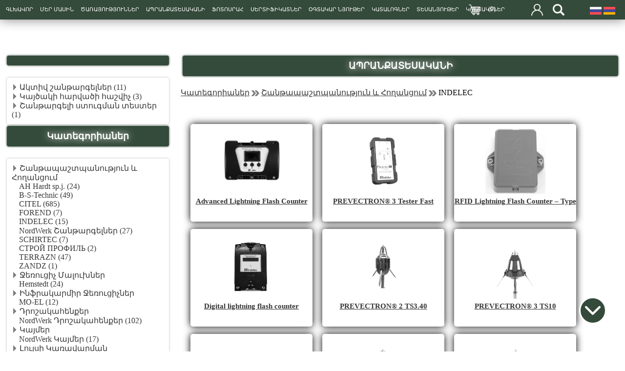

--- FILE ---
content_type: text/html; charset=UTF-8
request_url: https://profprotect.am/am/products-by-brands/32
body_size: 54067
content:
<!doctype html>
<html>
<head>
<base href="//profprotect.am">
<meta name="Author" content="iOSoID.Site" />
<meta name="viewport" content="initial-scale=1, maximum-scale=1, user-scalable=no, minimal-ui">
<meta http-equiv="Content-Type" content="text/html; charset=UTF-8">
<meta name="audience" content="all">
<meta name="rating" content="general">
<meta name="revisit-after" content="1 Day">
<meta http-equiv="ScreenOrientation" content="autoRotate:disabled">
<meta name="description" content="">
<meta name="keywords" content="молниезащита, молния, громоотвод, молниеотвод, токоотвод, мачта, пассивная молниезащита, активная молниезащита, сопротивление заземления, заземление, удельное сопротивление грунта, грунт, защита дома, внутренняя молниезащита, ПРОФПРОТЕКТ, ширтек, би эс техник, сител, узип, монтаж, контур, лучевое заземление, стример, ионизация, природное явление, электролитическое заземление, термическая сварка, экзотермическая сварка, конденсаторная сварка, импульс, перенапряжение, дизель, генератор, авр, дгу, перкинс, сдмо, альтернатива, bs-technic, citel, schirtec, Zandz, sdmo, Perkins, ah hardt, zenessis, тсс групп, группа компаний тсс, Dehn, Forend, теплый пол, теплая крыша, антиобледенение крыш, система, кабель, нагревательный кабель, электрообогрев, электробезопасность, обогрев труб, շանթ, shant, շանթարգելում, shantargelum, շանթարգելիչ, shantargeich, շանթարգել, shantapashtpan, shantapashtpanutyun, շանթապաշտպան, շանթապաշտպանություն, shantargel, կայծակ, kaycak, ամպրոպ, amprop, հոսանքատար, hosanqatar, կայմ, kaym, պասիվ շանթարգել, pasiv shantargel, ակտիվ շանթարգել, aktiv shantargel, հողանցում, hoxancum, հողանցիչ, hoxancich, հողանցման դիմադրություն, hoxancman dimadrutyun, հողի, գրունտի տեսակարար դիմադրություն, hoxi, grunti tesakarar dimadrutyun, հողանցման դիմադրության չափում, hoxancman dimadrutyan chapum, hoxakcum, հողակցում, պաշտպանություն, pashtpanutyun, ներքին պաշտպանություն, nerqin pashtpanutyun, ամպրոպապաշտպանություն, ampropapashtpanutyun, իմպուլսային գերլարումներ, impulsayin gerlarumner, գերլարում, gerlarum, սարքվածք, կոնտուր, իոնացում, երևույթ, sarqvacq, kontur, ionacum, erevuyt, էլեկտրոլիտիկ հողանցում, elektrolitik hoxancum, տաք հատակ, taq hatak, տանիքի հակասառեցում, taniqi hakasarecum, համակարգ, hamakarg, տաքացվող մալուխ, taqacvox malux, ջեռուցող մալուխ, jerucox malux, խողովակների ջեռուցում, xoxovakneri jerucum, հալեցում, halecum, инфракрасные обогреватели, infrakrasniye obogrevateli, ինֆրակարմիր ջեռուցիչներ, Z-Wave ավտոմատացում, infrakarmir jerucichner, Z-Wave avtomatacum, umni dom, xelaci tun, խելացի տուն, խելացի տուն համակարգ, ռետրո վարդակ, ռետռո մալուխ, retro malux, retro rozetka, ռետրո, հողանցման հաշվարկ, հողանցման նախագծում, հողանցման չափման աշխատանքներ, հողանցման չափում, շանթարգելման համակարգ, շանթարգելման համակարգեր, շանթարգելիչ համակարգ, շանթարգելիչների հաշվարկ, շանթապաշտպանության նախագծում, նյութեր, շանթարգելման նյութեր, հողանցման նյութեր, մատակարարում, hoxancman hashvark, hoxancman naxagcum, hoxancman chapman ashxatanqner, hoxancman chapum, shantargelman hamakarg, shantargeneri hashvark, shantargelichner, shantargelichneri hashvark naxagcum, shantapashtpanutyan naxagic, nyuter, matakararum, hoxancman shantapastpanutyan nyuteri matakararum, материалы для заземления, для молниезащиты, проект, проекты, проектирование молниезащиты, заземления, shantargel, shantargelman, купить в ереване, ереван, купить, арнел ереванум, kupit w erevane, kupit v erevane, kupit, erevan, купить в армении, kupit v armenii,купить, в, ереван, ереване, армении, армения, купить в армении, купить в ереване, измеритель, прибор, измерительный прибор, измерительные приборы, измерительные, метр, дозиметр, клещ, амперметр, тепловизор, кабелеискатель, ик, инфракрасный , обогреватель, теплый, кабель, пол, мат, для пола, сварка, конденсатор, конденсаторная, шпилька, втулка, nemecki, italyanski, германия, италия, прибор для поиска скрытых коммуникаций, shantargelich, shantargel, շանթարգելիչ, armenii, armenia, chapich sarq, sarqer, chapich sarqer erevanum, hayastan, hayastanum, taq hatak, hatak, kondensator, taqacucich, jerucich, aksesuar, չափիչ սարք, սարքեր, կշեռք, կշեռքներ, արդյունաբերական կշեռք, գյուղատնտեսական, ոսկերչական, կոնդենսատոր, եռակցում, զոդում, գամասեղ, գերմանիա, իտալիա, ռուսաստան, սարքավորում, չափումներ, молниезащита, молния, громоотвод, молниеотвод, токоотвод, мачта, пассивная молниезащита, активная молниезащита, сопротивление заземления, заземление, удельное сопротивление грунта, грунт, защита дома, внутренняя молниезащита, ПРОФПРОТЕКТ, ширтек, би эс техник, сител, узип, монтаж, контур, лучевое заземление, стример, ионизация, природное явление, электролитическое заземление, термическая сварка, экзотермическая сварка, конденсаторная сварка, импульс, перенапряжение, дизель, генератор, авр, дгу, перкинс, сдмо, альтернатива, bs-technic, citel, schirtec, Zandz, sdmo, Perkins, ah hardt, zenessis, тсс групп, группа компаний тсс, Dehn, Forend, теплый пол, теплая крыша, антиобледенение крыш, система, кабель, нагревательный кабель, электрообогрев, электробезопасность, обогрев труб, շանթ, shant, շանթարգելում, shantargelum, շանթարգելիչ, shantargeich, շանթարգել, shantapashtpan, shantapashtpanutyun, շանթապաշտպան, շանթապաշտպանություն, shantargel, կայծակ, kaycak, ամպրոպ, amprop, հոսանքատար, hosanqatar, կայմ, kaym, պասիվ շանթարգել, pasiv shantargel, ակտիվ շանթարգել, aktiv shantargel, հողանցում, hoxancum, հողանցիչ, hoxancich, հողանցման դիմադրություն, hoxancman dimadrutyun, հողի, գրունտի տեսակարար դիմադրություն, hoxi, grunti tesakarar dimadrutyun, հողանցման դիմադրության չափում, hoxancman dimadrutyan chapum, hoxakcum, հողակցում, պաշտպանություն, pashtpanutyun, ներքին պաշտպանություն, nerqin pashtpanutyun, ամպրոպապաշտպանություն, ampropapashtpanutyun, իմպուլսային գերլարումներ, impulsayin gerlarumner, գերլարում, gerlarum, սարքվածք, կոնտուր, իոնացում, երևույթ, sarqvacq, kontur, ionacum, erevuyt, էլեկտրոլիտիկ հողանցում, elektrolitik hoxancum, տաք հատակ, taq hatak, տանիքի հակասառեցում, taniqi hakasarecum, համակարգ, hamakarg, տաքացվող մալուխ, taqacvox malux, ջեռուցող մալուխ, jerucox malux, խողովակների ջեռուցում, xoxovakneri jerucum, հալեցում, halecum, инфракрасные обогреватели, infrakrasniye obogrevateli, ինֆրակարմիր ջեռուցիչներ, Z-Wave ավտոմատացում, infrakarmir jerucichner, Z-Wave avtomatacum, umni dom, xelaci tun, խելացի տուն, խելացի տուն համակարգ, ռետրո վարդակ, ռետռո մալուխ, retro malux, retro rozetka, ռետրո, հողանցման հաշվարկ, հողանցման նախագծում, հողանցման չափման աշխատանքներ, հողանցման չափում, շանթարգելման համակարգ, շանթարգելման համակարգեր, շանթարգելիչ համակարգ, շանթարգելիչների հաշվարկ, շանթապաշտպանության նախագծում, նյութեր, շանթարգելման նյութեր, հողանցման նյութեր, մատակարարում, hoxancman hashvark, hoxancman naxagcum, hoxancman chapman ashxatanqner, hoxancman chapum, shantargelman hamakarg, shantargeneri hashvark, shantargelichner, shantargelichneri hashvark naxagcum, shantapashtpanutyan naxagic, nyuter, matakararum, hoxancman shantapastpanutyan nyuteri matakararum, материалы для заземления, для молниезащиты, проект, проекты, проектирование молниезащиты, заземления, shantargel, shantargelman, купить в ереване, ереван, купить, арнел ереванум, kupit w erevane, kupit v erevane, kupit, erevan, купить в армении, kupit v armenii,купить, в, ереван, ереване, армении, армения, купить в армении, купить в ереване, измеритель, прибор, измерительный прибор, измерительные приборы, измерительные, метр, дозиметр, клещ, амперметр, тепловизор, кабелеискатель, ик, инфракрасный , обогреватель, теплый, кабель, пол, мат, для пола, сварка, конденсатор, конденсаторная, шпилька, втулка, nemecki, italyanski, германия, италия, прибор для поиска скрытых коммуникаций, shantargelich, շանթարգելիչ, armenii, armenia, chapich sarq, sarqer, chapich sarqer erevanum, hayastan, hayastanum, taq hatak, hatak, kondensator, taqacucich, jerucich, aksesuar, չափիչ սարք, սարքեր, կշեռք, կշեռքներ, արդյունաբերական կշեռք, գյուղատնտեսական, ոսկերչական, կոնդենսատոր, եռակցում, զոդում, գամասեղ, գերմանիա, իտալիա, ռուսաստան, սարքավորում, չափումներ, молниезащита, молния, громоотвод, молниеотвод, токоотвод, мачта, пассивная молниезащита, активная молниезащита, сопротивление заземления, заземление, удельное сопротивление грунта, грунт, защита дома, внутренняя молниезащита, ПРОФПРОТЕКТ, ширтек, би эс техник, сител, узип, монтаж, контур, лучевое заземление, стример, ионизация, природное явление, электролитическое заземление, термическая сварка, экзотермическая сварка, конденсаторная сварка, импульс, перенапряжение, дизель, генератор, авр, дгу, перкинс, сдмо, альтернатива, bs-technic, citel, schirtec, Zandz, sdmo, Perkins, ah hardt, zenessis, тсс групп, группа компаний тсс, Dehn, Forend, теплый пол, теплая крыша, антиобледенение крыш, система, кабель, нагревательный кабель, электрообогрев, электробезопасность, обогрев труб, շանթ, shant, շանթարգելում, shantargelum, շանթարգելիչ, shantargeich, շանթարգել, shantapashtpan, shantapashtpanutyun, շանթապաշտպան, շանթապաշտպանություն, shantargel, կայծակ, kaycak, ամպրոպ, amprop, հոսանքատար, hosanqatar, կայմ, kaym, պասիվ շանթարգել, pasiv shantargel, ակտիվ շանթարգել, aktiv shantargel, հողանցում, hoxancum, հողանցիչ, hoxancich, հողանցման դիմադրություն, hoxancman dimadrutyun, հողի, գրունտի տեսակարար դիմադրություն, hoxi, grunti tesakarar dimadrutyun, հողանցման դիմադրության չափում, hoxancman dimadrutyan chapum, hoxakcum, հողակցում, պաշտպանություն, pashtpanutyun, ներքին պաշտպանություն, nerqin pashtpanutyun, ամպրոպապաշտպանություն, ampropapashtpanutyun, իմպուլսային գերլարումներ, impulsayin gerlarumner, գերլարում, gerlarum, սարքվածք, կոնտուր, իոնացում, երևույթ, sarqvacq, kontur, ionacum, erevuyt, էլեկտրոլիտիկ հողանցում, elektrolitik hoxancum, տաք հատակ, taq hatak, տանիքի հակասառեցում, taniqi hakasarecum, համակարգ, hamakarg, տաքացվող մալուխ, taqacvox malux, ջեռուցող մալուխ, jerucox malux, խողովակների ջեռուցում, xoxovakneri jerucum, հալեցում, halecum, инфракрасные обогреватели, infrakrasniye obogrevateli, ինֆրակարմիր ջեռուցիչներ, Z-Wave ավտոմատացում, infrakarmir jerucichner, Z-Wave avtomatacum, umni dom, xelaci tun, խելացի տուն, խելացի տուն համակարգ, ռետրո վարդակ, ռետռո մալուխ, retro malux, retro rozetka, ռետրո, հողանցման հաշվարկ, հողանցման նախագծում, հողանցման չափման աշխատանքներ, հողանցման չափում, շանթարգելման համակարգ, շանթարգելման համակարգեր, շանթարգելիչ համակարգ, շանթարգելիչների հաշվարկ, շանթապաշտպանության նախագծում, նյութեր, շանթարգելման նյութեր, հողանցման նյութեր, մատակարարում, hoxancman hashvark, hoxancman naxagcum, hoxancman chapman ashxatanqner, hoxancman chapum, shantargelman hamakarg, shantargeneri hashvark, shantargelichner, shantargelichneri hashvark naxagcum, shantapashtpanutyan naxagic, nyuter, matakararum, hoxancman shantapastpanutyan nyuteri matakararum, материалы для заземления, для молниезащиты, проект, проекты, проектирование молниезащиты, заземления, shantargel, shantargelman, купить в ереване, ереван, купить, арнел ереванум, kupit w erevane, kupit v erevane, kupit, erevan, купить в армении, kupit v armenii,купить, в, ереван, ереване, армении, армения, купить в армении, купить в ереване, измеритель, прибор, измерительный прибор, измерительные приборы, измерительные, метр, дозиметр, клещ, амперметр, тепловизор, кабелеискатель, ик, инфракрасный , обогреватель, теплый, кабель, пол, мат, для пола, сварка, конденсатор, конденсаторная, шпилька, втулка, nemecki, italyanski, германия, италия, прибор для поиска скрытых коммуникаций, shantargelich, շանթարգելիչ, armenii, armenia, chapich sarq, sarqer, chapich sarqer erevanum, hayastan, hayastanum, taq hatak, hatak, kondensator, taqacucich, jerucich, aksesuar, չափիչ սարք, սարքեր, կշեռք, կշեռքներ, արդյունաբերական կշեռք, գյուղատնտեսական, ոսկերչական, կոնդենսատոր, եռակցում, զոդում, գամասեղ, գերմանիա, իտալիա, ռուսաստան, սարքավորում, չափումներ, petli, petlya, zamok, ruchka, uplatnitel, uplotnitil, rigel, shtanga, tyaga, elektrazamok, elektrozamok, петля, петли, ручка, уплотнитель, ригель, штанга, тяга, электрозамок, ծխնի, փական, բռնակ, խտարար, ռիգել, ելուն, բանալի, ձգան, ձող        ">
<link rel="shortcut icon" href="favicon.png">
<meta property="og:image"    content=""> 
<meta property="og:title"    content="INDELEC">
<link href="css/style.4.8.css" type="text/css" rel="stylesheet"></head>

<link rel="shortcut icon" href="favicon.png"></link>
<!-- 1. Add latest jQuery and fancybox files -->

<script src="https://cdn.jsdelivr.net/npm/jquery@3.5.1/dist/jquery.min.js"></script>

<link rel="stylesheet" href="https://cdn.jsdelivr.net/gh/fancyapps/fancybox@3.5.7/dist/jquery.fancybox.min.css" />
<script src="https://cdn.jsdelivr.net/gh/fancyapps/fancybox@3.5.7/dist/jquery.fancybox.min.js"></script>

<title>INDELEC :: ProfProtect - Молния – больше не угроза!</title>
</head>
<body>
<input type="hidden" name="selectDown" id="selectDown" value="myDiv">
<div id="searchBarHidden" class="searchBarHidden">
	<div class="searchInDiv">
		<div class="searchInDivin">
			<div class="searchInDivinIN">
				<form action="redir.php" method="POST">
					<input type="hidden" name="lang" value="ru">
					<div class="divImutSearch">
						<input type="text" name="searchkey" value="" class="InputSrch" MAXLENGTH=128 placeholder="Поиск">
					</div>
					<div class="divBtnSearch">
						<input type="image" src="image/nowSearch.png" class="nowsearchBtm">
					</div>
				</form>
			</div>
		</div>
	</div>
</div>
<div id="topBarMenu" class="topBarMenu">
	<div class="brandsListIn">
	<div class="menu_li"><a href="am">ԳԼԽԱՎՈՐ</a></div>
	<div class="menu_li"><a href="am/aboutus">ՄԵՐ ՄԱՍԻՆ</a></div>
<div class="menu_li"><a href="am/services">ԾԱՌԱՅՈՒԹՅՈՒՆՆԵՐ</a></div>
<div class="menu_li"><a href="am/products">ԱՊՐԱՆՔԱՏԵՍԱԿԱՆԻ</a></div>
<div class="menu_li"><a href="am/photo-gallery">ՖՈՏՈՍՐԱՀ</a></div>
<div class="menu_li"><a href="am/certificates">ՍԵՐՏԻՖԻԿԱՏՆԵՐ</a></div>
<div class="menu_li"><a href="am/useful">ՕԳՏԱԿԱՐ ՆՅՈՒԹԵՐ</a></div>
<div class="menu_li"><a href="am/catalogs">ԿԱՏԱԼՈԳՆԵՐ</a></div>
<div class="menu_li"><a href="am/videos">ՏԵՍԱՆՅՈՒԹԵՐ</a></div>
<div class="menu_li"><a href="am/contacts">ԿՈՆՏԱԿՏՆԵՐ</a></div>
<div class="searchBtn" onclick="searchShow()"></div>
	<div class="shopping_cart" onclick="location.href='am/checkout'"><div id="basket2" class="basketDiv">(0)</div></div>
		<div id="userSectionNoneAuth" class="userSectionNoneAuth" onclick="location.href='am/authorization'"></div>
		
</div>
<div class="langsBar"> <a href="/ru/products-by-brands/32"><img src="image/russiaX24.png"></a> <a href="/am/products-by-brands/32"><img src="image/armeniaX24.png"></a></div>
</div>
<div id="topBar" class="topBar">
	<div class="topLogo" onclick="location.href='/am'" style="cursor:pointer;"></div>
	<div class="searchBtn" onclick="searchShow()"></div>
	<div class="shopping_cart" onclick="location.href='am/checkout'"><div id="basket" class="basketDiv">(0)</div></div>
		<div id="userSectionNoneAuth" class="userSectionNoneAuth" onclick="location.href='am/authorization'"></div>
		<div id="menuBtnMore" class="menuMore" onclick="moreMenu()"></div>
</div>
<div id="menuBar" class="MenuDiv">
	<div class="brandsListIn">
		<div style="width:100%;height:100px;">&nbsp</div>
	<div style="width:100%;height:90vh;overflow: auto;">
	<div class="menu_bt_1"><a href="am/aboutus">ՄԵՐ ՄԱՍԻՆ</a></div>
				<div class="menu_bt_2"><a href="am/services">ԾԱՌԱՅՈՒԹՅՈՒՆՆԵՐ</a></div>
				<div class="menu_bt_3"><a href="am/products">ԱՊՐԱՆՔԱՏԵՍԱԿԱՆԻ</a></div>
				<div class="menu_bt_4"><a href="am/photo-gallery">ՖՈՏՈՍՐԱՀ</a></div>
				<div class="menu_bt_5"><a href="am/certificates">ՍԵՐՏԻՖԻԿԱՏՆԵՐ</a></div>
				<div class="menu_bt_6"><a href="am/useful">ՕԳՏԱԿԱՐ ՆՅՈՒԹԵՐ</a></div>
				<div class="menu_bt_7"><a href="am/catalogs">ԿԱՏԱԼՈԳՆԵՐ</a></div>
				<div class="menu_bt_8"><a href="am/videos">ՏԵՍԱՆՅՈՒԹԵՐ</a></div>
				<div class="menu_bt_9"><a href="am/contacts">ԿՈՆՏԱԿՏՆԵՐ</a></div>
	</div>
	</div>
</div>
		<div class="downMore" id="button5"></div>
		<div class="secPage">
	<div id="siteBody" class="siteBody">
		<div style="height:25px;" id="topDivSec"></div>	
		<div class="in_nav">
		<h1  id='myHeader'></h1><div class="categorysMenu"><div class="secnd_div"></div><div class="secnd_div"></div><div class="secnd_div"></div><div class="secnd_div"></div><div class="secnd_div"></div><div class="secnd_div"></div><div class="secnd_div"></div><div class="secnd_div"></div><div class="secnd_div"></div><div class="secnd_div"></div><div class="secnd_div"></div><div class="secnd_div"></div><div class="secnd_div"></div><div class="secnd_div"></div><div class="secnd_div"></div><div class="secnd_div"></div><div class="secnd_div"></div><div class="secnd_div"></div><div class="secnd_div"></div><div class="secnd_div"></div><div class="secnd_div"></div><div class="secnd_div"></div><div class="secnd_div"></div><div class="secnd_div"></div><div class="secnd_div"></div><div class="secnd_div"></div><div class="secnd_div"></div><div class="secnd_div"></div><div class="secnd_div"></div><div class="secnd_div"></div><div class="secnd_div"></div><div class="secnd_div"></div><div class="secnd_div"></div><div class="secnd_div"></div><div class="secnd_div"></div><div class="secnd_div"></div><div class="secnd_div"></div><div class="secnd_div"></div><div class="secnd_div"></div><div class="secnd_div"></div><div class="secnd_div"></div><div class="secnd_div"></div><div class="secnd_div"></div><div class="secnd_div"></div><div class="secnd_div"></div><div class="secnd_div"></div><div class="secnd_div"></div><div class="secnd_div"></div><div class="secnd_div"></div><div class="secnd_div"></div><div class="secnd_div"></div><div class="secnd_div"></div><div class="secnd_div"></div><div class="secnd_div"></div><div class="secnd_div"></div><div class="secnd_div"></div><div class="secnd_div"></div><div class="secnd_div"></div><div class="secnd_div"></div><div class="secnd_div"></div><div class="secnd_div"></div><div class="secnd_div"></div><div class="secnd_div"></div><div class="secnd_div"></div><div class="secnd_div"></div><div class="secnd_div"></div><div class="secnd_div"></div><div class="secnd_div"></div><div class="secnd_div"></div><div class="secnd_div"></div><div class="secnd_div"></div><div class="secnd_div"></div><div class="secnd_div"></div><div class="secnd_div"></div><div class="secnd_div"></div><div class="secnd_div"></div><div class="secnd_div"></div><div class="secnd_div"></div><div class="secnd_div"></div><div class="secnd_div"></div><div class="secnd_div"></div><div class="secnd_div"></div><div class="secnd_div"></div><div class="secnd_div"></div><div class="secnd_div"></div><div class="secnd_div"></div><div class="secnd_div"></div><div class="secnd_div"></div><div class="secnd_div"></div><div class="secnd_div"></div><div class="secnd_div"></div><div class="secnd_div"></div><div class="secnd_div"></div><div class="secnd_div"></div><div class="secnd_div"></div><div class="secnd_div"></div><div class="secnd_div"></div><div class="secnd_div"></div><div class="secnd_div"></div><div class="secnd_div"></div><div class="secnd_div"></div><div class="secnd_div"></div><div class="secnd_div"></div><div class="secnd_div"></div><div class="secnd_div"></div><div class="secnd_div"></div><div class="secnd_div"></div><div class="secnd_div"></div><div class="secnd_div"></div><div class="secnd_div"></div><div class="secnd_div"></div><div class="secnd_div"></div><div class="secnd_div"></div><div class="secnd_div"></div><div class="secnd_div"></div><div class="secnd_div"></div><div class="secnd_div"></div><div class="secnd_div"></div><div class="secnd_div"></div><div class="secnd_div"></div><div class="secnd_div"></div><div class="secnd_div"></div><div class="secnd_div"></div><div class="secnd_div"></div><div class="secnd_div"></div><div class="secnd_div"></div><div class="secnd_div"></div><div class="secnd_div"></div><div class="secnd_div"></div><div class="secnd_div"></div><div class="secnd_div"></div><div class="secnd_div"></div><div class="secnd_div"></div><div class="secnd_div"></div><div class="secnd_div"></div><div class="secnd_div"></div><div class="secnd_div"></div><div class="secnd_div"></div><div class="secnd_div"></div><div class="secnd_div"></div><div class="secnd_div"></div><div class="secnd_div"></div><div class="secnd_div"></div><div class="secnd_div"></div><div class="secnd_div"></div><div class="secnd_div"></div><div class="secnd_div"></div><div class="secnd_div"></div><div class="secnd_div"></div><div class="secnd_div"></div><div class="secnd_div"></div><div class="secnd_div"></div><div class="secnd_div"></div><div class="secnd_div"></div><div class="secnd_div"></div><div class="secnd_div"></div><div class="secnd_div"></div><div class="secnd_div"></div><div class="secnd_div"></div><div class="secnd_div"></div><div class="secnd_div"></div><div class="secnd_div"></div><div class="secnd_div"></div><div class="secnd_div"></div><div class="secnd_div"></div><div class="secnd_div"></div><div class="secnd_div"></div><div class="secnd_div"></div><div class="cat_brand_in"><img src="https://profprotect.am//imgs/cat-menu-arrow.png" style="margin-right:5px;"><a href="am/products-by-brands/32/146/ակտիվ-շանթարգելներ-">Ակտիվ շանթարգելներ (11)</a></div><div class="cat_brand_in"><img src="https://profprotect.am//imgs/cat-menu-arrow.png" style="margin-right:5px;"><a href="am/products-by-brands/32/147/կայծակի-հարվածի-հաշվիչ-">Կայծակի հարվածի հաշվիչ (3)</a></div><div class="cat_brand_in"><img src="https://profprotect.am//imgs/cat-menu-arrow.png" style="margin-right:5px;"><a href="am/products-by-brands/32/148/շանթարգելի-ստուգման-տեստեր-">Շանթարգելի ստուգման տեստեր (1)</a></div></div><h1  id='myHeader'>Կատեգորիաներ</h1><div class="categorysMenu"><div class="cat_menu_in"><img src="https://profprotect.am//imgs/cat-menu-arrow.png" style="margin-right:5px;"><a href="am/products/1/շանթապաշտպանություն-և-հողանցում">Շանթապաշտպանություն և Հողանցում</a><div class="secnd_div"><div class="cat_menu_in"><a href="am/products-by-brands/13/0/ah-hardt-spj-շանթապաշտպանություն-և-հողանցում">AH Hardt sp.j. (24)</a></div></div><div class="secnd_div"></div><div class="secnd_div"></div><div class="secnd_div"><div class="cat_menu_in"><a href="am/products-by-brands/2/0/b-s-technic-շանթապաշտպանություն-և-հողանցում">B-S-Technic (49)</a></div></div><div class="secnd_div"><div class="cat_menu_in"><a href="am/products-by-brands/10/0/citel-շանթապաշտպանություն-և-հողանցում">CITEL (685)</a></div></div><div class="secnd_div"><div class="cat_menu_in"><a href="am/products-by-brands/18/0/forend-շանթապաշտպանություն-և-հողանցում">FOREND (7)</a></div></div><div class="secnd_div"></div><div class="secnd_div"></div><div class="secnd_div"><div class="cat_menu_in"><a href="am/products-by-brands/32/0/indelec-շանթապաշտպանություն-և-հողանցում">INDELEC (15)</a></div></div><div class="secnd_div"></div><div class="secnd_div"></div><div class="secnd_div"></div><div class="secnd_div"><div class="cat_menu_in"><a href="am/products-by-brands/27/0/nordwerk-շանթարգելներ-շանթապաշտպանություն-և-հողանցում">NordWerk Շանթարգելներ (27)</a></div></div><div class="secnd_div"></div><div class="secnd_div"><div class="cat_menu_in"><a href="am/products-by-brands/1/0/schirtec-շանթապաշտպանություն-և-հողանցում">SCHIRTEC (7)</a></div></div><div class="secnd_div"><div class="cat_menu_in"><a href="am/products-by-brands/34/0/stroih-profil-շանթապաշտպանություն-և-հողանցում">СТРОЙ ПРОФИЛЬ (2)</a></div></div><div class="secnd_div"><div class="cat_menu_in"><a href="am/products-by-brands/17/0/terrazn-շանթապաշտպանություն-և-հողանցում">TERRAZN (47)</a></div></div><div class="secnd_div"></div><div class="secnd_div"><div class="cat_menu_in"><a href="am/products-by-brands/4/0/zandz-շանթապաշտպանություն-և-հողանցում">ZANDZ (1)</a></div></div></div><div class="cat_menu_in"><img src="https://profprotect.am//imgs/cat-menu-arrow.png" style="margin-right:5px;"><a href="am/products/7/ջեռուցիչ-մալուխներ">Ջեռուցիչ Մալուխներ</a><div class="secnd_div"></div><div class="secnd_div"></div><div class="secnd_div"></div><div class="secnd_div"></div><div class="secnd_div"></div><div class="secnd_div"></div><div class="secnd_div"></div><div class="secnd_div"><div class="cat_menu_in"><a href="am/products-by-brands/11/0/hemstedt-ջեռուցիչ-մալուխներ">Hemstedt (24)</a></div></div><div class="secnd_div"></div><div class="secnd_div"></div><div class="secnd_div"></div><div class="secnd_div"></div><div class="secnd_div"></div><div class="secnd_div"></div><div class="secnd_div"></div><div class="secnd_div"></div><div class="secnd_div"></div><div class="secnd_div"></div><div class="secnd_div"></div></div><div class="cat_menu_in"><img src="https://profprotect.am//imgs/cat-menu-arrow.png" style="margin-right:5px;"><a href="index.php?lang=am&page=moel">Ինֆրակարմիր Ջեռուցիչներ</a>
					<div class="secnd_div"><div class="cat_menu_in"><a href="index.php?lang=am&page=moel">MO-EL (12)</a></div></div>
					<div class="secnd_div"></div><div class="secnd_div"></div><div class="secnd_div"></div><div class="secnd_div"></div><div class="secnd_div"></div><div class="secnd_div"></div><div class="secnd_div"></div><div class="secnd_div"></div><div class="secnd_div"></div><div class="secnd_div"></div><div class="secnd_div"></div><div class="secnd_div"></div><div class="secnd_div"></div><div class="secnd_div"></div><div class="secnd_div"></div><div class="secnd_div"></div><div class="secnd_div"></div><div class="secnd_div"></div><div class="secnd_div"></div></div><div class="cat_menu_in"><img src="https://profprotect.am//imgs/cat-menu-arrow.png" style="margin-right:5px;"><a href="am/products/15/դրոշակահենքեր">Դրոշակահենքեր</a><div class="secnd_div"></div><div class="secnd_div"></div><div class="secnd_div"></div><div class="secnd_div"></div><div class="secnd_div"></div><div class="secnd_div"></div><div class="secnd_div"></div><div class="secnd_div"></div><div class="secnd_div"></div><div class="secnd_div"></div><div class="secnd_div"></div><div class="secnd_div"></div><div class="secnd_div"></div><div class="secnd_div"><div class="cat_menu_in"><a href="am/products-by-brands/26/0/nordwerk-դրոշակահենքեր-դրոշակահենքեր">NordWerk Դրոշակահենքեր (102)</a></div></div><div class="secnd_div"></div><div class="secnd_div"></div><div class="secnd_div"></div><div class="secnd_div"></div><div class="secnd_div"></div></div><div class="cat_menu_in"><img src="https://profprotect.am//imgs/cat-menu-arrow.png" style="margin-right:5px;"><a href="am/products/17/կայմեր">Կայմեր</a><div class="secnd_div"></div><div class="secnd_div"></div><div class="secnd_div"></div><div class="secnd_div"></div><div class="secnd_div"></div><div class="secnd_div"></div><div class="secnd_div"></div><div class="secnd_div"></div><div class="secnd_div"></div><div class="secnd_div"></div><div class="secnd_div"></div><div class="secnd_div"><div class="cat_menu_in"><a href="am/products-by-brands/28/0/nordwerk-կայմեր-կայմեր">NordWerk Կայմեր (17)</a></div></div><div class="secnd_div"></div><div class="secnd_div"></div><div class="secnd_div"></div><div class="secnd_div"></div><div class="secnd_div"></div><div class="secnd_div"></div><div class="secnd_div"></div></div><div class="cat_menu_in"><img src="https://profprotect.am//imgs/cat-menu-arrow.png" style="margin-right:5px;"><a href="am/products/18/լույսի-կառավարման-տեխնոլոգիաներ">Լույսի Կառավարման Տեխնոլոգիաներ</a><div class="secnd_div"></div><div class="secnd_div"><div class="cat_menu_in"><a href="am/products-by-brands/25/0/amigo-լույսի-կառավարման-տեխնոլոգիաներ">AMIGO (34)</a></div></div><div class="secnd_div"></div><div class="secnd_div"></div><div class="secnd_div"></div><div class="secnd_div"></div><div class="secnd_div"></div><div class="secnd_div"></div><div class="secnd_div"></div><div class="secnd_div"></div><div class="secnd_div"></div><div class="secnd_div"></div><div class="secnd_div"></div><div class="secnd_div"></div><div class="secnd_div"></div><div class="secnd_div"></div><div class="secnd_div"></div><div class="secnd_div"></div><div class="secnd_div"></div></div><div class="cat_menu_in"><img src="https://profprotect.am//imgs/cat-menu-arrow.png" style="margin-right:5px;"><a href="am/products/19/փականներ">Փականներ</a><div class="secnd_div"></div><div class="secnd_div"></div><div class="secnd_div"></div><div class="secnd_div"></div><div class="secnd_div"></div><div class="secnd_div"></div><div class="secnd_div"></div><div class="secnd_div"></div><div class="secnd_div"></div><div class="secnd_div"><div class="cat_menu_in"><a href="am/products-by-brands/30/0/mesan-փականներ">MESAN (194)</a></div></div><div class="secnd_div"></div><div class="secnd_div"></div><div class="secnd_div"></div><div class="secnd_div"></div><div class="secnd_div"></div><div class="secnd_div"></div><div class="secnd_div"></div><div class="secnd_div"></div><div class="secnd_div"></div></div><div class="cat_menu_in"><img src="https://profprotect.am//imgs/cat-menu-arrow.png" style="margin-right:5px;"><a href="am/products/20/ծխնիներ">Ծխնիներ</a><div class="secnd_div"></div><div class="secnd_div"></div><div class="secnd_div"></div><div class="secnd_div"></div><div class="secnd_div"></div><div class="secnd_div"></div><div class="secnd_div"></div><div class="secnd_div"></div><div class="secnd_div"></div><div class="secnd_div"><div class="cat_menu_in"><a href="am/products-by-brands/30/0/mesan-ծխնիներ">MESAN (90)</a></div></div><div class="secnd_div"></div><div class="secnd_div"></div><div class="secnd_div"></div><div class="secnd_div"></div><div class="secnd_div"></div><div class="secnd_div"></div><div class="secnd_div"></div><div class="secnd_div"></div><div class="secnd_div"></div></div><div class="cat_menu_in"><img src="https://profprotect.am//imgs/cat-menu-arrow.png" style="margin-right:5px;"><a href="am/products/21/խտարարներ">Խտարարներ</a><div class="secnd_div"></div><div class="secnd_div"></div><div class="secnd_div"></div><div class="secnd_div"></div><div class="secnd_div"></div><div class="secnd_div"></div><div class="secnd_div"></div><div class="secnd_div"></div><div class="secnd_div"></div><div class="secnd_div"><div class="cat_menu_in"><a href="am/products-by-brands/30/0/mesan-խտարարներ">MESAN (60)</a></div></div><div class="secnd_div"></div><div class="secnd_div"></div><div class="secnd_div"></div><div class="secnd_div"></div><div class="secnd_div"></div><div class="secnd_div"></div><div class="secnd_div"></div><div class="secnd_div"></div><div class="secnd_div"></div></div><div class="cat_menu_in"><img src="https://profprotect.am//imgs/cat-menu-arrow.png" style="margin-right:5px;"><a href="am/products/22/չժանգոտվող-արտադրանք">Չժանգոտվող Արտադրանք</a><div class="secnd_div"></div><div class="secnd_div"></div><div class="secnd_div"></div><div class="secnd_div"></div><div class="secnd_div"></div><div class="secnd_div"></div><div class="secnd_div"></div><div class="secnd_div"></div><div class="secnd_div"></div><div class="secnd_div"><div class="cat_menu_in"><a href="am/products-by-brands/30/0/mesan-չժանգոտվող-արտադրանք">MESAN (40)</a></div></div><div class="secnd_div"></div><div class="secnd_div"></div><div class="secnd_div"></div><div class="secnd_div"></div><div class="secnd_div"></div><div class="secnd_div"></div><div class="secnd_div"></div><div class="secnd_div"></div><div class="secnd_div"></div></div><div class="cat_menu_in"><img src="https://profprotect.am//imgs/cat-menu-arrow.png" style="margin-right:5px;"><a href="am/products/23/էլեկտրոփականներ">Էլեկտրոփականներ</a><div class="secnd_div"></div><div class="secnd_div"></div><div class="secnd_div"></div><div class="secnd_div"></div><div class="secnd_div"></div><div class="secnd_div"></div><div class="secnd_div"></div><div class="secnd_div"></div><div class="secnd_div"></div><div class="secnd_div"><div class="cat_menu_in"><a href="am/products-by-brands/30/0/mesan-էլեկտրոփականներ">MESAN (13)</a></div></div><div class="secnd_div"></div><div class="secnd_div"></div><div class="secnd_div"></div><div class="secnd_div"></div><div class="secnd_div"></div><div class="secnd_div"></div><div class="secnd_div"></div><div class="secnd_div"></div><div class="secnd_div"></div></div><div class="cat_menu_in"><img src="https://profprotect.am//imgs/cat-menu-arrow.png" style="margin-right:5px;"><a href="am/products/24/բռնակներ">Բռնակներ</a><div class="secnd_div"></div><div class="secnd_div"></div><div class="secnd_div"></div><div class="secnd_div"></div><div class="secnd_div"></div><div class="secnd_div"></div><div class="secnd_div"></div><div class="secnd_div"></div><div class="secnd_div"></div><div class="secnd_div"><div class="cat_menu_in"><a href="am/products-by-brands/30/0/mesan-բռնակներ">MESAN (21)</a></div></div><div class="secnd_div"></div><div class="secnd_div"></div><div class="secnd_div"></div><div class="secnd_div"></div><div class="secnd_div"></div><div class="secnd_div"></div><div class="secnd_div"></div><div class="secnd_div"></div><div class="secnd_div"></div></div><div class="cat_menu_in"><img src="https://profprotect.am//imgs/cat-menu-arrow.png" style="margin-right:5px;"><a href="am/products/25/աքսեսուարներ">Աքսեսուարներ</a><div class="secnd_div"></div><div class="secnd_div"></div><div class="secnd_div"></div><div class="secnd_div"></div><div class="secnd_div"></div><div class="secnd_div"></div><div class="secnd_div"></div><div class="secnd_div"></div><div class="secnd_div"></div><div class="secnd_div"><div class="cat_menu_in"><a href="am/products-by-brands/30/0/mesan-աքսեսուարներ">MESAN (32)</a></div></div><div class="secnd_div"></div><div class="secnd_div"></div><div class="secnd_div"></div><div class="secnd_div"></div><div class="secnd_div"></div><div class="secnd_div"></div><div class="secnd_div"></div><div class="secnd_div"></div><div class="secnd_div"></div></div></div><p>		</div>
		<div class="in_content">
			<h1  id='myHeader'>ԱՊՐԱՆՔԱՏԵՍԱԿԱՆԻ</h1>
			
		<div class="in_site_right">
		 	<div class="in_site"><div class="divs_navidation"><a href="/am/products">Կատեգորիաներ</a> <img src="image/nav-arrow.png" style="vertical-align: middle;"> <a href="/am/products/1">Շանթապաշտպանություն և Հողանցում</a> <img src="image/nav-arrow.png" style="vertical-align: middle;"> INDELEC</div></div>
			<div class="in_site"><div class="prods_thumb" title="Advanced Lightning Flash Counter">
						<a href="am/product/2070/-advanced-lightning-flash-counter">
							
							<div style="background:url('https://profprotect.am//uploads/products/6142887_1.png');width:90%;
	 margin-left: auto;
	 margin-right: auto;
	 height:150px;
	 background-repeat: no-repeat;
	 background-position: center center;
	 background-size:auto 90%;" ></div>
							<div class="prod_thumb_model">Advanced Lightning Flash Counter<br></div>
						</a>
						</div><div class="prods_thumb" title="PREVECTRON® 3 Tester Fast Connect Technology">
						<a href="am/product/2069/-prevectron®-3-tester-fast-connect-technology">
							
							<div style="background:url('https://profprotect.am//uploads/products/4054587_1.png');width:90%;
	 margin-left: auto;
	 margin-right: auto;
	 height:150px;
	 background-repeat: no-repeat;
	 background-position: center center;
	 background-size:auto 90%;" ></div>
							<div class="prod_thumb_model">PREVECTRON® 3 Tester Fast Connect Technology<br></div>
						</a>
						</div><div class="prods_thumb" title="RFID Lightning Flash Counter – Type I">
						<a href="am/product/2068/-rfid-lightning-flash-counter-type-i">
							
							<div style="background:url('https://profprotect.am//uploads/products/5494811_1.png');width:90%;
	 margin-left: auto;
	 margin-right: auto;
	 height:150px;
	 background-repeat: no-repeat;
	 background-position: center center;
	 background-size:auto 90%;" ></div>
							<div class="prod_thumb_model">RFID Lightning Flash Counter – Type I<br></div>
						</a>
						</div><div class="prods_thumb" title="Digital lightning flash counter">
						<a href="am/product/2067/-digital-lightning-flash-counter">
							
							<div style="background:url('https://profprotect.am//uploads/products/2143368_1.png');width:90%;
	 margin-left: auto;
	 margin-right: auto;
	 height:150px;
	 background-repeat: no-repeat;
	 background-position: center center;
	 background-size:auto 90%;" ></div>
							<div class="prod_thumb_model">Digital lightning flash counter<br></div>
						</a>
						</div><div class="prods_thumb" title="PREVECTRON® 2 TS3.40 HERITAGE BUILDING">
						<a href="am/product/2066/-prevectron®-2-ts340-heritage-building">
							
							<div style="background:url('https://profprotect.am//uploads/products/9241746_1.png');width:90%;
	 margin-left: auto;
	 margin-right: auto;
	 height:150px;
	 background-repeat: no-repeat;
	 background-position: center center;
	 background-size:auto 90%;" ></div>
							<div class="prod_thumb_model">PREVECTRON® 2 TS3.40 HERITAGE BUILDING<br></div>
						</a>
						</div><div class="prods_thumb" title="PREVECTRON® 3 TS10">
						<a href="am/product/2065/-prevectron®-3-ts10">
							
							<div style="background:url('https://profprotect.am//uploads/products/5028876_1.jpg');width:90%;
	 margin-left: auto;
	 margin-right: auto;
	 height:150px;
	 background-repeat: no-repeat;
	 background-position: center center;
	 background-size:auto 90%;" ></div>
							<div class="prod_thumb_model">PREVECTRON® 3 TS10<br></div>
						</a>
						</div><div class="prods_thumb" title="PREVECTRON® 3 TS25">
						<a href="am/product/2064/-prevectron®-3-ts25">
							
							<div style="background:url('https://profprotect.am//uploads/products/1198081_1.jpg');width:90%;
	 margin-left: auto;
	 margin-right: auto;
	 height:150px;
	 background-repeat: no-repeat;
	 background-position: center center;
	 background-size:auto 90%;" ></div>
							<div class="prod_thumb_model">PREVECTRON® 3 TS25<br></div>
						</a>
						</div><div class="prods_thumb" title="PREVECTRON 3® S40">
						<a href="am/product/2063/-prevectron-3®-s40">
							
							<div style="background:url('https://profprotect.am//uploads/products/6951753_1.jpg');width:90%;
	 margin-left: auto;
	 margin-right: auto;
	 height:150px;
	 background-repeat: no-repeat;
	 background-position: center center;
	 background-size:auto 90%;" ></div>
							<div class="prod_thumb_model">PREVECTRON 3® S40<br></div>
						</a>
						</div><div class="prods_thumb" title="PREVECTRON 3® S50">
						<a href="am/product/2062/-prevectron-3®-s50">
							
							<div style="background:url('https://profprotect.am//uploads/products/1056430_1.jpg');width:90%;
	 margin-left: auto;
	 margin-right: auto;
	 height:150px;
	 background-repeat: no-repeat;
	 background-position: center center;
	 background-size:auto 90%;" ></div>
							<div class="prod_thumb_model">PREVECTRON 3® S50<br></div>
						</a>
						</div><div class="prods_thumb" title="Prevectron® 3 S60">
						<a href="am/product/2061/-prevectron®-3-s60">
							
							<div style="background:url('https://profprotect.am//uploads/products/2483256_1.jpg');width:90%;
	 margin-left: auto;
	 margin-right: auto;
	 height:150px;
	 background-repeat: no-repeat;
	 background-position: center center;
	 background-size:auto 90%;" ></div>
							<div class="prod_thumb_model">Prevectron® 3 S60<br></div>
						</a>
						</div><div class="prods_thumb" title="PREVECTRON 3® S10 CONNECT">
						<a href="am/product/2060/-prevectron-3®-s10-connect">
							
							<div style="background:url('https://profprotect.am//uploads/products/3540724_1.JPG');width:90%;
	 margin-left: auto;
	 margin-right: auto;
	 height:150px;
	 background-repeat: no-repeat;
	 background-position: center center;
	 background-size:auto 90%;" ></div>
							<div class="prod_thumb_model">PREVECTRON 3® S10 CONNECT<br></div>
						</a>
						</div><div class="prods_thumb" title="PREVECTRON 3® S25 CONNECT">
						<a href="am/product/2059/-prevectron-3®-s25-connect">
							
							<div style="background:url('https://profprotect.am//uploads/products/7837926_1.JPG');width:90%;
	 margin-left: auto;
	 margin-right: auto;
	 height:150px;
	 background-repeat: no-repeat;
	 background-position: center center;
	 background-size:auto 90%;" ></div>
							<div class="prod_thumb_model">PREVECTRON 3® S25 CONNECT<br></div>
						</a>
						</div><div class="prods_thumb" title="PREVECTRON 3® S40 CONNECT">
						<a href="am/product/2058/-prevectron-3®-s40-connect">
							
							<div style="background:url('https://profprotect.am//uploads/products/3624509_1.JPG');width:90%;
	 margin-left: auto;
	 margin-right: auto;
	 height:150px;
	 background-repeat: no-repeat;
	 background-position: center center;
	 background-size:auto 90%;" ></div>
							<div class="prod_thumb_model">PREVECTRON 3® S40 CONNECT<br></div>
						</a>
						</div><div class="prods_thumb" title="PREVECTRON 3® S50 CONNECT">
						<a href="am/product/2057/-prevectron-3®-s50-connect">
							
							<div style="background:url('https://profprotect.am//uploads/products/3520958_1.JPG');width:90%;
	 margin-left: auto;
	 margin-right: auto;
	 height:150px;
	 background-repeat: no-repeat;
	 background-position: center center;
	 background-size:auto 90%;" ></div>
							<div class="prod_thumb_model">PREVECTRON 3® S50 CONNECT<br></div>
						</a>
						</div><div class="prods_thumb" title="PREVECTRON 3® S60 CONNECT">
						<a href="am/product/2056/-prevectron-3®-s60-connect">
							
							<div style="background:url('https://profprotect.am//uploads/products/3818586_1.JPG');width:90%;
	 margin-left: auto;
	 margin-right: auto;
	 height:150px;
	 background-repeat: no-repeat;
	 background-position: center center;
	 background-size:auto 90%;" ></div>
							<div class="prod_thumb_model">PREVECTRON 3® S60 CONNECT<br></div>
						</a>
						</div></div>
		</div>
	</div>		</div>
<div style="height:25px;" id="buttonDiv"></div>	</div>
</div>
<input type="hidden" id="now_div2" value="buttonDiv">
<script type="text/javascript">
	$("#button5").click(function() {
		var ooo  = window.scrollY;
		var elmnt = document.getElementById("siteBody");
		var height = elmnt.offsetHeight;
		var heightStop = Number(height)-Number(700);
		var heightStop2 = Number(ooo)+Number(700);

		if(heightStop2 > heightStop)
		{
			button5.style.transform ="rotate(180deg)";
		}
		if(ooo < heightStop)
		{
			$('html, body').animate({scrollTop: '+=700px'}, 600);

		}
		else
		{
			$('html, body').animate({scrollTop: '0px'}, 600);
			button5.style.transform ="rotate(0deg)";
			
		}
	});
</script>
<div id="siteFooter" class="siteFooter" >

	<div class="brandsListIn">
		<div class="footerIn">
			<div class="mobileLangs"><a href="/ru/products-by-brands/32"><img src="image/russiaX24.png"></a> <a href="/am/products-by-brands/32"><img src="image/armeniaX24.png"></a></div>
			<div class="footerText">
<b>"ՊՐՈՖՊՐՈՏԵՔԹ" ՍՊԸ</b><p>
Հայաստանի Հանրապետություն,  Երևան, Դավիթ Մալյան 41<br>
<a href="tel:+37455521157">+(374) 55 52 11 57</a><br>
<a href="tel:+37499921197">+(374) 99 92 11 97</a><br>
<a href="skype:profprotect">Skype: profprotect</a><br>
<a hrfe="viber:+79160187073">Viber: +(7)916 018 70 73</a><br> 
<a href="mailto:info@profprotect.am">info@profprotect.am</a><br>
<a href="mailto:sales@profprotect.am">sales@profprotect.am</a></div>
		</div>
		<div class="footerIn">
			<div class="socialmediaLabel">
			<!--	<div class="socialmedia"><a href="https://yadi.sk/d/0FT1bZn0s7vJp" target="_blank"><img src="image/yandex-disk.png"></a></div>
				<div class="socialmedia"><a href="https://www.youtube.com/channel/UC2797LdL_VUVoxMhOqe9pwA" target="_blank"><img src="image/youtube.png"></a></div>-->
				<div class="socialmedia"><a href="https://www.instagram.com/profprotect" target="_blank"><img src="image/instagram.png"></a></div>
				<div class="socialmedia"><a href="https://www.facebook.com/profprotect" target="_blank"><img src="image/facebook.png"></a></div>
			</div>
		</div>
	</div>

		

</div>
<div class="siteFooterUnedr">
	<div class="brandsListIn">
		<!--developer stamp-->
		<div style="float:right;width:130px;height:50px">
			<!--developer stamp--><div style="width:130px;height:40px">
	<a title="DEVELOPED BY HURACHQWEB" href="https://hurachqweb.am" target="_blank"><img src="https://hurachqweb.am/files/developedBY.png" style="padding:5px"></a>
	</div><!-- end of stamp-->
		</div>
		<!-- end of stamp-->
	</div>
</div>
<script type="text/javascript">
	var onclk = setTimeout(moreMenu,100);
	function moreMenu()
	{
		if(menuBar.style.top=="-200%")
		{
			menuBar.style.top="0%";
			menuBtnMore.style.backgroundImage="url('image/close.png')";
		}
		else
		{
			menuBar.style.top="-200%";
			menuBtnMore.style.backgroundImage="url('image/menuIcon.png')";
		}
	}
</script>
<script type="text/javascript">

$("#button").click(function() {
	var ds = document.getElementById("selectDown").value;
	if(ds == "myDiv")
	{
	 $('html, body').animate({
	  scrollTop: $("#myDiv").offset().top
	 }, 1000);
	 document.getElementById("selectDown").value="myDiv2";
	}
	if(ds == "myDiv2")
	{
	 $('html, body').animate({
	  scrollTop: $("#myDiv2").offset().top
	 }, 1000);
	 document.getElementById("selectDown").value="myDiv3";
	}
	if(ds == "myDiv3")
	{
	 $('html, body').animate({
	  scrollTop: $("#myDiv3").offset().top
	 }, 1000);
	 document.getElementById("selectDown").value="myDiv4";
	}if(ds == "myDiv4")
	{
	 $('html, body').animate({
	  scrollTop: $("#myDiv4").offset().top
	 }, 1000);
	 document.getElementById("selectDown").value="myDiv0";
	 button.style.transform ="rotate(180deg)";	
	}
	if(ds == "myDiv0")
	{
	 $('html, body').animate({
	  scrollTop: $("#myDiv0").offset().top
	 }, 1000);
	 document.getElementById("selectDown").value="myDiv";
	 button.style.transform ="rotate(0deg)";	
	}
});

</script>
<script type="text/javascript">
	var RefreshCart = setInterval(cartReLoader,2000);
	function cartReLoader() {
		$.ajax({
    url: '//new.profprotect.am/topCart.php',
    success: function(result){
    $("#basket").html(result);
      }
   });
		$.ajax({
    url: '//new.profprotect.am/topCart.php',
    success: function(result){
    $("#basket2").html(result);
      }
   });
	}
</script>
<script type="text/javascript">
	var onclks = setTimeout(searchShow,100);
	function  searchShow(){
		screen.orientation.lock();
		if(topBar.style.top=="0px") {
			topBar.style.top="65px";
			topBarMenu.style.top="65px";
			searchBarHidden.style.top="0px";
		}
		else
		{
			topBar.style.top="0px";
			topBarMenu.style.top="0px";
			searchBarHidden.style.top="-65px";
		}
	}
</script>
<!-- Global site tag (gtag.js) - Google Analytics -->
<script async src="https://www.googletagmanager.com/gtag/js?..."></script>
<script>
  window.dataLayer = window.dataLayer || [];
  function gtag(){dataLayer.push(arguments);}
  gtag('js', new Date());

  gtag('config', 'UA-87082115-1');
</script>
</body>
</html>

--- FILE ---
content_type: text/css
request_url: https://profprotect.am/css/style.4.8.css
body_size: 53878
content:
body {
	font-family: Verdana;
}
a {
	font-family: Verdana;
	font-size: 12pt;
	color:#373737;
}
a:hover {
	color:#7aa81a;
}
.lightingThum {
		width:100%;
		height:100px;
		background-image: url('../image/unnamed.png');
		background-position: center top;
		background-size: auto 100px;
		background-repeat: no-repeat;
		-webkit-animation: spinL 1.5s linear infinite; /* Safari */
		animation: spinL 1.5s linear infinite;
		-webkit-transform: scaleX(-1);
	  transform: scaleX(-1);
	}
	.partners_THMB{
		position: relative;
		cursor: pointer;
		overflow:hidden;
		width:90%;
		margin-left:auto;
		margin-right:auto;
		border:2px solid #A8C1FD;
		box-shadow: 0px 0px 15px #A8C1FD;
		background-color: #FFFFFF;
		height:200px;
		border-radius:800px 800px 0px 0px; 
	}
	.partnersLogo{
		position: absolute;
		display: block;
		width:100%;
		top:0px;
		height:200px;
		background-repeat: no-repeat;
		background-size: auto 140px;
		background-position: center 60px;
		-o-transition:.8s;
		-ms-transition:.8s;
		-moz-transition:.8s;
		-webkit-transition:.8s;
		transition:.8s;
	}
	.titPartners {
		position: absolute;
		padding-top:50px;
		text-align:center;
		width:100%;
		height:200px;
		margin-top:-300px;
		-o-transition:.8s;
		-ms-transition:.8s;
		-moz-transition:.8s;
		-webkit-transition:.8s;
		transition:.8s;
	}
li a{
	color:#FFFFFF;
	font-size: 12pt;
	-o-transition:.8s;
	-ms-transition:.8s;
	-moz-transition:.8s;
	-webkit-transition:.8s;
	transition:.8s;
}
li a:hover {
	color:#7aa81a;
	text-decoration: none;
}.NewDiv2 a{
	color:#FFFFFF;
}
.NewDiv2 a:hover {
	color:#7aa81a;
}
.technical_dots_hd{
	width:100%;
	display:table;
	padding-top:10px;
	padding-bottom:10px;
	border-bottom: 1px dotted #0f0f0f;
}
.technical_dots_left {
	display:table-cell;
	vertical-align: middle;
	min-height: 25px;
	width:50%;
	text-align: right;
}.technical_dots_right {
	display:table-cell;
	vertical-align: middle;
	min-height: 25px;
	width:50%;
	font-weight: bold;
}
.searchInput {
	background-color: #CCCCCC;
	padding:4px;
	border-radius: 4px;
	box-shadow: 0px 0px 3px #0f0f0f;
	border:0px;
	-o-transition:.8s;
	-ms-transition:.8s;
	-moz-transition:.8s;
	-webkit-transition:.8s;
	transition:.8s;
}
.searchInput:hover {
	background-color: #FFFFFF;
}
.botton {
	width:60%;
	margin-left: auto;
	margin-right: auto;
	background-color: #CCCCCC;
	padding:4px;
	border-radius: 4px;
	box-shadow: 0px 0px 3px #0f0f0f;
	border:0px;
	-o-transition:.8s;
	-ms-transition:.8s;
	-moz-transition:.8s;
	-webkit-transition:.8s;
	transition:.8s;
}
.botton:hover {
	color:#FFFFFF;
	background-color: #0f0f0f;
}
.socialmedia {
	width:32px;
	height:32px;
	padding:4px;
	float: left;
	margin-left: 15px;
	background-color: #0f0f0f;
	box-shadow: 0px 0px 10px #0f0f0f;
	border-radius: 5px;
	-webkit-filter: grayscale(100%); /* Safari 6.0 - 9.0 */
  	filter: grayscale(100%);
  	-o-transition:.8s;
	-ms-transition:.8s;
	-moz-transition:.8s;
	-webkit-transition:.8s;
	transition:.8s;
}
.socialmedia:hover {
	-webkit-filter: grayscale(0%); /* Safari 6.0 - 9.0 */
  	filter: grayscale(0%);
}

.on_off_ad {
	cursor:pointer;
	top:50%;
	left:50%;
	margin-top: -24px;
	margin-left: -24px;
	z-index: 11111;
	position:absolute;
	width:48px;
	height:48px;
	border-radius: 4px;
	background-color: rgba(256,256,256, 0.5);
	background-image: url('../image/sound_off.png');
	background-position: center center;
	background-size: 32px 32px;
	background-repeat: no-repeat;
	-o-transition:.8s;
	-ms-transition:.8s;
	-moz-transition:.8s;
	-webkit-transition:.8s;
	transition:.8s;
}
.on_off_ad:hover {
	background-color: rgba(256,256,256, 0.7);
}
.firstPage {
		position: relative;
		z-index: 777777;
		width:100%;
		min-height:100vh;
		background-image: url('../image/desktopBgs.jpg');
		background-color: #373737;
		background-size: cover;
		background-position: center center;
		background-repeat: no-repeat;
	}
.lightingAnimation2 {
		top:0px;
		position:absolute;
		width:100%;
		height:70vh;
		background-image: url('../image/lighteing4.png');
		background-position: right top;
		background-repeat: no-repeat;
		-webkit-animation: spinL 1.5s linear infinite; /* Safari */
		animation: spinL 1.5s linear infinite;
}
.gallery-item {
	float:left;
	width:25%;
	overflow: auto;
}
.gallery-item-subtex {
	text-align: center;
	width:100%;
	margin-top: 10px;
	margin-bottom: 10px;
	font-size: 9pt;
}
.hm_nav {
	width:auto;
	font-family: Verdana;
	font-size: 18pt;
	color:#373737;
	margin:4px;
}.content {
	width:auto;
	font-family: Verdana;
	font-size: 12pt;
	color:#373737;
	margin:4px;
}
.dateNews {
	font-size: 11pt;
	color:#bdbdbd;
	text-align: right;
}
#myHeader  {
	padding-top:10px;
	padding-bottom:10px;
	font-size:14pt;
	margin:4px;
	box-shadow: 0px 0px 4px #344a3a;
	border-radius: 4px;
	font-family:Verdana;
	background-color: #344a3a;
	color:#FFFFFF;
	text-shadow: 0px 0px 15px #FFFFFF;
	text-align: center;
}
.ourOrder{
	margin-bottom:5px;
	margin-top: 25px;
	border-radius: 5px;
	border:1px solid #373737;
	width:auto;
	padding-top:15px;
	padding-bottom: 15px;
	background-color: #e6e6e6;
	color:#373737;
	text-align: center;
	font-size: 10pt;
}
.orderItemHeader {
	height:20px;
	width:auto;
	padding-top:10px;
	padding-bottom:10px;
	background-color:#373737;
	color:#FFFFFF;
}
.orderHeaderSpanLeft {
	float:left;
	margin-left:10px;
	padding-bottom:10px;
}
.orderHeaderSpanRight {
	float:right;
	margin-right:10px;
}
.orderTable {
	display:table;
	width:100%;
}
.orderTrHeader {
	display:table-row;
	width:100%;
	background-color:#d6d6d6
}
.orderTDCol1 {
	display:table-cell;
	padding:10px;
	width:10%;
	border-bottom:1px solid #CCCCCC;
	text-align:center;
	vertical-align:middle;
}
.orderTDCol2 {
	display:table-cell;
	padding:10px;
	width:70%;
	border-bottom:1px solid #CCCCCC;
	vertical-align:middle;
}
.orderTDCol3 {
	display:table-cell;
	padding:10px;
	width:10%;
	border-bottom:1px solid #CCCCCC;
	text-align:center;
	vertical-align:middle;
}
.orderTDCol4 {
	display:table-cell;
	padding:10px;
	width:10%;
	border-bottom:1px solid #CCCCCC;
	text-align:center;
	vertical-align:middle;
}
.orderInRow{
	display:table-row;
	width:100%;
}
.orderInRow:hover{
	background-color: #CCCCCC;
}
.orderProdImg{
	height:50px;
}
.mobileLangs{
		text-align: center;
		padding-top: 10px;
		padding-bottom:10px;
		width:auto;
	}
@-webkit-keyframes spin {
	0% { opacity: 0; }
	10% { opacity: 1; }
	20% { opacity: 0; }
	75% { opacity: 1; }
	100% {opacity: 0; }
}
@-webkit-keyframes spinL {
	0% { opacity: 1; }
	10% { opacity:0; }
	20% { opacity: 1; }
	75% { opacity: 0; }
	100% {opacity: 1; }
}
@keyframes spin {
	0% { opacity: 0; }
	10% { opacity: 1; }
	20% { opacity: 0; }
	75% { opacity: 1; }
	100% {opacity: 0; }
}
@keyframes spinL {
	0% { opacity: 1; }
	10% { opacity:0; }
	20% { opacity: 1; }
	75% { opacity: 0; }
	100% {opacity: 1; }
}
.langsBar {
	position: absolute;
	top:0px;
	padding-top:10px;
	float:right;
	right:20px;
}
.langsBar a {
	color:#ffffff;
	text-decoration: none;
	font-size: 10pt;
}.langsBar a:hover {
	text-decoration: underline;
	color:yellow;
}
.InputSrch {
	text-align: center;
}
.brandsListTitle{
	width:auto;
	padding:20px;
	font-size: 16pt;
	color:#ffdf00;
	text-align:center;
}
.brands_thumb {
	cursor: pointer;
	float:left;
	width:200px;
	height:200px;
	margin-bottom: 15px;
	margin-left: 10px;
	border-radius: 5px;
	box-shadow:0px 0px 15px #000000;
	background-color: #FFFFFF;
	background-size: 70% auto;
	background-position: center center;
	background-repeat: no-repeat;
	-webkit-filter: grayscale(100%); /* Safari 6.0 - 9.0 */
  	filter: grayscale(100%);
  	-o-transition:.5s;
	-ms-transition:.5s;
	-moz-transition:.5s;
	-webkit-transition:.5s;
	transition:.5s;
}
.brands_thumb:hover{
	background-size: 80% auto;
	-webkit-filter: grayscale(0%); /* Safari 6.0 - 9.0 */
  	filter: grayscale(0%);
}
.in_site {
	padding-top:20px;
	padding-bottom: 20px;
	width:auto;
	overflow:auto;
}
.prod_tumb_image {
	 width:90%;
	 margin-left: auto;
	 margin-right: auto;
	 height:150px;
	 background-repeat: no-repeat;
	 background-position: center center;
	 background-size:auto auto;
}
.prod_thumb_model{
	height:20px;
	overflow:hidden;
	width:100%;
	text-decoration: none;
	font-size: 11pt;
	font-weight: bold;
	text-align: center;
	overflow-wrap: break-word;
	word-wrap: break-word;
}

.nowsearchBtm {
	margin-top:9px;
	width:32px;
}
.menuMore {
	position:absolute;
	cursor: pointer;
	right:20px;
	width:32px;
	height:40px;
	top:0px;
	background-image: url('../image/menuIcon.png');
	background-size: 24px 24px;
	background-repeat: no-repeat;
	background-position: center center;
	-o-transition:.5s;
	-ms-transition:.5s;
	-moz-transition:.5s;
	-webkit-transition:.5s;
	transition:.5s;
}.userSectionNoneAuth {
	position:absolute;
	cursor: pointer;
	right:120px;
	width:32px;
	height:40px;
	top:0px;
	background-image: url('../image/user.png');
	background-size: 24px 24px;
	background-repeat: no-repeat;
	background-position: left center;
	-o-transition:.5s;
	-ms-transition:.5s;
	-moz-transition:.5s;
	-webkit-transition:.5s;
	transition:.5s;
}.userSectionAuth {
	position:absolute;
	cursor: pointer;
	right:120px;
	width:80px;
	height:24px;
	top:5px;
	font-size: 8pt;
	text-align: right;
	padding-top:8px;
	padding-right:30px;
	background-image: url('../image/user.png');
	background-repeat: no-repeat;
	background-position: center right;
	background-size: 24px 24px;
	-o-transition:.5s;
	-ms-transition:.5s;
	-moz-transition:.5s;
	-webkit-transition:.5s;
	transition:.5s;
}
.shopping_cart {
	position:absolute;
	cursor: pointer;
	right:240px;
	width:180px;
	height:40px;
	top:0px;
	background-image: url('../image/shopping-cart.png');
	background-size: 24px 24px;
	background-repeat: no-repeat;
	background-position: 10px center;
	-o-transition:.5s;
	-ms-transition:.5s;
	-moz-transition:.5s;
	-webkit-transition:.5s;
	transition:.5s;
}
.searchBtn {
	position:absolute;
	cursor: pointer;
	right:70px;
	width:32px;
	height:40px;
	top:0px;
	background-image: url('../image/searchIcon.png');
	background-size: 24px 24px;
	background-repeat: no-repeat;
	background-position: center center;
	-o-transition:.5s;
	-ms-transition:.5s;
	-moz-transition:.5s;
	-webkit-transition:.5s;
	transition:.5s;
}
.basketDiv {
	margin-left:50px;
	font-size: 10pt;
	margin-top: 10px;
}


.topBar {
	position: fixed;
	z-index: 999999;
	top:0px;
	left:0px;
	background-color: #FFFFFF;
	box-shadow: 0px 0px 25px gray;
	height:40px;
	width:100%;
	-o-transition:.5s;
	-ms-transition:.5s;
	-moz-transition:.5s;
	-webkit-transition:.5s;
	transition:.5s;
}.topBarMenu {
	position: fixed;
	z-index: 999999;
	top:0px;
	left:0px;
	color:#FFFFFF;
	background-color: #344a3a;
	box-shadow: 0px 0px 25px gray;
	height:40px;
	width:100%;
	-o-transition:.5s;
	-ms-transition:.5s;
	-moz-transition:.5s;
	-webkit-transition:.5s;
	transition:.5s;
}
.menu_li a{
	float:left;
	font-size: 8pt;
	padding:13px 2px 13px 2px;
	margin-right: 10px;
	margin-top: 0px;
	color:#FFFFFF;
	text-decoration: none;
	-o-transition:.5s;
	-ms-transition:.5s;
	-moz-transition:.5s;
	-webkit-transition:.5s;
	transition:.5s;
}
.menu_li a:hover{
	background-color: #344a3a;
	box-shadow: 0px 0px 15px #FFFFFF;
	padding:13px 2px 13px 2px;
	margin-right: 10px;
	margin-top: 0px;
	color:#FFFFFF;
	text-decoration: none;
}
.searchBarHidden {
	position: fixed;
	z-index: 999999;
	top:-65px;
	left:0px;
	background-color:gray;
	box-shadow: 0px 0px 25px gray;
	height:65px;
	width:100%;
	-o-transition:.5s;
	-ms-transition:.5s;
	-moz-transition:.5s;
	-webkit-transition:.5s;
	transition:.5s;
}
.topDivCol1 {
	float:left;
	height:65px;
	width:40%;
}
.topDivCol2 {
	float:left;
	height:65px;
	width:10%;
}
.topDivCol3 {
	float:left;
	height:65px;
	width:50%;
	background-color: #373737;
}
.topLogo{
	margin-left: 10px;
	width:118px;
	height: 40px;
	background-image: url('../image/logoProf.png');
	background-position: center center;
	background-size: auto 35px;
	background-repeat: no-repeat;
}
.downMore {
	cursor:pointer;
	position:fixed;
	z-index: 11111;
	width:50px;
	height:50px;
	background-color: #344a3a;
	border-radius: 28px;
	border:3px solid #FFFFFF;
	bottom: 10%;
	right:3%;
	margin-left:-28px;
	background-image: url('../image/arrow-down.png');
	background-position: center center;
	background-size: 32px 32px;
	background-repeat: no-repeat;
	-webkit-animation: arrowDown 3s linear infinite; /* Safari */
	animation: arrowDown 3s linear infinite
}
.secPage {
	position: relative;
	width:100%;
	min-height:100vh;
	background-color: #FFFFFF;
}

.MenuDiv {
	position:fixed;
	top:-200%;
	left:0px;
	z-index: 888888;
	width:100%;
	height:100vh;
	background-color: #f5f5f5;
	-o-transition:.5s;
	-ms-transition:.5s;
	-moz-transition:.5s;
	-webkit-transition:.5s;
	transition:.5s;
}
.brandsList{
	position:relative;
	width:100%;
	overflow:auto;
	padding-top:20px;
	padding-bottom:20px;
	background-color: #344a3a;
	box-shadow: 0px 0px 15px #000000;
}.adverList{
	position:relative;
	width:100%;
	min-height:100vh;
	overflow:auto;
	padding-top:20px;
	padding-bottom:20px;
	background-color: #271B1D;
	box-shadow: 0px 0px 15px #000000;
}.siteFooter{
	position:relative;
	width:100%;
	overflow:auto;
	padding-top:60px;
	padding-bottom:60px;
	background-color: #2d2d2d;
	box-shadow: 0px 0px 15px #0f0f0f;
}.siteFooterUnedr{
	position:relative;
	width:100%;
	overflow:auto;
	padding-top:10px;
	padding-bottom:10px;
	background-color: #0f0f0f;
}
.footerText{
	color:#FFFFFF;
}.footerText a{
	color:#d9d9d9;
	text-decoration: none;
}.footerText a:hover{
	color:#ffffff;
	text-decoration: underline;
}
.cat_brand_in a{
	color:#373737;
	font-size: 12pt;
	text-decoration: none;
}
.cat_menu_in a{
	color:#373737;
	font-size: 12pt;
	text-decoration: none;
}
.cat_brand_in a:hover{
	color:#7aa81a;
}
.cat_menu_in a:hover{
	color:#7aa81a;
}
.newsLine a{
	width:auto;
	display:block;
	margin-right:5px;
	padding:10px;
	border-bottom: 1px solid #bdbdbd;
	color:#373737;
	font-size: 12pt;
	text-decoration: none;
	-o-transition:.5s;
	-ms-transition:.5s;
	-moz-transition:.5s;
	-webkit-transition:.5s;
	transition:.5s;
}
.newsLine a:hover{
	background-color: #bdbdbd;
}
.categorysMenu {
	width:auto;
	margin-top:25px;
	margin-left:4px;
	margin-right: 4px;
	padding:10px;
	border-radius:4px;
	box-shadow: 0px 0px 4px #bdbdbd;
}
.secnd_div {
	width:auto;
	overflow: auto;
	margin-left: 15px;
}.brandslink {
	width:auto;
	overflow: auto;
	margin-left: 30px;
}
@keyframes arrowDown {
	0%		{bottom:10%;}
	50%		{bottom:5%;}
	100%	{bottom:10%;}
}
@-webkit-keyframes arrowDown {
	0%		{bottom:10%;}
	50%		{bottom:5%;}
	100%	{bottom:10%;}
}




/* Extra small devices (phones, 600px and down) */
@media only screen and (max-width: 899px) {
	.prods_thumb {
	cursor: pointer;
	text-decoration: none;
	width:90%;
	height:200px;
	margin-top: 15px;
	margin-left: auto;
	margin-right: auto;
	border-radius: 5px;
	box-shadow:0px 0px 15px #000000;
	background-color: #FFFFFF;
	background-size: 70% auto;
	background-position: center center;
	background-repeat: no-repeat;
	-webkit-filter: grayscale(100%); /* Safari 6.0 - 9.0 */
  	filter: grayscale(100%);
  	-o-transition:.5s;
	-ms-transition:.5s;
	-moz-transition:.5s;
	-webkit-transition:.5s;
	transition:.5s;
}
.prods_thumb:hover{
	background-size: 90% auto;
	-webkit-filter: grayscale(0%); /* Safari 6.0 - 9.0 */
  	filter: grayscale(0%);
}
	body {
		margin:0px;
		width:100%;
		font-size: 12pt;
		overflow-x: hidden;
	}
	.topBarMenu {
		display: none;
	}
	.topLogo{
		margin-left: 20px;
		width:59px;
		height: 40px;
		background-image: url('../image/logoProf.png');
		background-position: center center;
		background-size: auto 25px;
		background-repeat: no-repeat;
	}
	.shopping_cart {
		position:absolute;
		cursor: pointer;
		right:120px;
		width:180px;
		height:40px;
		top:0px;
		background-image: url('../image/shopping-cart.png');
		background-size: 16px 16px;
		background-repeat: no-repeat;
		background-position: 10px center;
		-o-transition:.5s;
		-ms-transition:.5s;
		-moz-transition:.5s;
		-webkit-transition:.5s;
		transition:.5s;
	}
	.searchBtn {
		position:absolute;
		cursor: pointer;
		right:36px;
		width:24px;
		height:40px;
		top:0px;
		background-image: url('../image/searchIcon.png');
		background-size: 16px 16px;
		background-repeat: no-repeat;
		background-position: center center;
		-o-transition:.5s;
		-ms-transition:.5s;
		-moz-transition:.5s;
		-webkit-transition:.5s;
		transition:.5s;
	}
	.menuMore {
		position:absolute;
		cursor: pointer;
		right:10px;
		width:16px;
		height:40px;
		top:0px;
		background-image: url('../image/menuIcon.png');
		background-size: 16px 16px;
		background-repeat: no-repeat;
	background-position: center center;
		-o-transition:.5s;
		-ms-transition:.5s;
		-moz-transition:.5s;
		-webkit-transition:.5s;
		transition:.5s;
	}
	.userSectionNoneAuth {
		position:absolute;
		cursor: pointer;
		right:80px;
		width:16px;
		height:40px;
		top:0px;
		background-image: url('../image/user.png');
		background-size: 16px 16px;
		background-repeat: no-repeat;
		background-position: left center;
		-o-transition:.5s;
		-ms-transition:.5s;
		-moz-transition:.5s;
		-webkit-transition:.5s;
		transition:.5s;
	}
	.socialmediaLabel {
		margin-left: auto;
		margin-right:auto;
		width: 220px;
		height:40px;
	}
	.downMore {
		bottom:20%;
	}
	.firstPage {
		position: relative;
		z-index: 777777;
		padding-top:90px;
		width:100%;
		padding-bottom: 90px;
		min-height:100vh;
		background-color: #373737;
		background-image: url('../image/desktopBgs.jpg');
		background-position: center center;
		background-size:cover;
		background-repeat: no-repeat;
	}
	.sloagn{
		position: absolute;
		color:#ffffff;
		width:400px;
		height:80px;
		text-align:center;
		font-size:16pt;
		top:8%;
		margin-left: -200px;
		left:50%;
		font-family: Verdana;

		text-shadow: 0px 0px 20px #79a9c2;
		/*-webkit-animation: spinL 1.5s linear infinite; /* Safari */
		/*animation: spinL 1.5s linear infinite;*/
	}
		.lightingAnimation {
			display: none;
		/*position:absolute;
		width: 100%;
		height:50vh;
		opacity:0px;
		background-image: url('../image/lighting.png');
		background-position: top center;
		background-size: auto 40vh;
		background-repeat: no-repeat;
		-webkit-animation: spin 2s linear infinite; /* Safari */
		/*animation: spin 2s linear infinite;
		-webkit-transform: scaleX(-1);
	 	transform: scaleX(-1);*/
	}
	.siteBody{
		width:95%;
		margin-left: auto;
		margin-right:auto;
		margin-top: 85px;
		margin-bottom: 20px;
		overflow:auto;
	}
	.brands_thumb {
		width:160px;
		height:160px;
	}
	.brandsListIn {
		width:340px;
		overflow:auto;
		margin-left: auto;
		margin-right: auto;
	}
	.footerIn {
		padding-top: 20px;
		text-align: center;
		width:auto;
		overflow:auto;
	}
	.menu_bt_1 a{
		display:block;
		padding-top: 12px;
		padding-bottom: 12px;
		text-align: center;
		font-size: 11pt;
		text-decoration: none;
		color:#000000;
		width:auto;
		margin: 15px;
		box-shadow: 0px 0px 15px #0f0f0f;
		background-image: url('../image/about_us_icon.png');
		background-position: 10px center;
		background-size: 32px 32px;
		background-repeat: no-repeat;
		-o-transition:.8s;
		-ms-transition:.8s;
		-moz-transition:.8s;
		-webkit-transition:.8s;
		transition:.8s;
	}
	.menu_bt_1 a:hover{
		background-color: #0f0f0f;
		color:#FFFFFF;
		background-image: url('../image/about_us_icon_hover.png');
	}
	.menu_bt_2 a{
		display:block;
		padding-top: 12px;
		padding-bottom: 12px;
		text-align: center;
		font-size: 11pt;
		text-decoration: none;
		color:#000000;
		width:auto;
		margin: 15px;
		box-shadow: 0px 0px 15px #0f0f0f;
		background-image: url('../image/services_icon.png');
		background-position: 10px center;
		background-size: 32px 32px;
		background-repeat: no-repeat;
		-o-transition:.8s;
		-ms-transition:.8s;
		-moz-transition:.8s;
		-webkit-transition:.8s;
		transition:.8s;
	}
	.menu_bt_2 a:hover{
		background-color: #0f0f0f;
		color:#FFFFFF;
		background-image: url('../image/services_icon_hover.png');
	}.menu_bt_3 a{
		display:block;
		padding-top: 12px;
		padding-bottom: 12px;
		text-align: center;
		font-size: 11pt;
		text-decoration: none;
		color:#000000;
		width:auto;
		margin: 15px;
		box-shadow: 0px 0px 15px #0f0f0f;
		background-image: url('../image/products_icon.png');
		background-position: 10px center;
		background-size: 32px 32px;
		background-repeat: no-repeat;
		-o-transition:.8s;
		-ms-transition:.8s;
		-moz-transition:.8s;
		-webkit-transition:.8s;
		transition:.8s;
	}
	.menu_bt_3 a:hover{
		background-color: #0f0f0f;
		color:#FFFFFF;
		background-image: url('../image/products_icon_hover.png');
	}
	.menu_bt_4 a{
		display:block;
		padding-top: 12px;
		padding-bottom: 12px;
		text-align: center;
		font-size: 11pt;
		text-decoration: none;
		color:#000000;
		width:auto;
		margin: 15px;
		box-shadow: 0px 0px 15px #0f0f0f;
		background-image: url('../image/photos_icon.png');
		background-position: 10px center;
		background-size: 32px 32px;
		background-repeat: no-repeat;
		-o-transition:.8s;
		-ms-transition:.8s;
		-moz-transition:.8s;
		-webkit-transition:.8s;
		transition:.8s;
	}
	.menu_bt_4 a:hover{
		background-color: #0f0f0f;
		color:#FFFFFF;
		background-image: url('../image/photos_icon_hover.png');
	}
	.menu_bt_5 a{
		display:block;
		padding-top: 12px;
		padding-bottom: 12px;
		text-align: center;
		font-size: 11pt;
		text-decoration: none;
		color:#000000;
		width:auto;
		margin: 15px;
		box-shadow: 0px 0px 15px #0f0f0f;
		background-image: url('../image/certificate_icon.png');
		background-position: 10px center;
		background-size: 32px 32px;
		background-repeat: no-repeat;
		-o-transition:.8s;
		-ms-transition:.8s;
		-moz-transition:.8s;
		-webkit-transition:.8s;
		transition:.8s;
	}
	.menu_bt_5 a:hover{
		background-color: #0f0f0f;
		color:#FFFFFF;
		background-image: url('../image/certificate_icon_hover.png');
	}
	.menu_bt_6 a{
		display:block;
		padding-top: 12px;
		padding-bottom: 12px;
		text-align: center;
		font-size: 11pt;
		text-decoration: none;
		color:#000000;
		width:auto;
		margin: 15px;
		box-shadow: 0px 0px 15px #0f0f0f;
		background-image: url('../image/info_icon.png');
		background-position: 10px center;
		background-size: 32px 32px;
		background-repeat: no-repeat;
		-o-transition:.8s;
		-ms-transition:.8s;
		-moz-transition:.8s;
		-webkit-transition:.8s;
		transition:.8s;
	}
	.menu_bt_6 a:hover{
		background-color: #0f0f0f;
		color:#FFFFFF;
		background-image: url('../image/info_icon_hover.png');
	}
	.menu_bt_7 a{
		display:block;
		padding-top: 12px;
		padding-bottom: 12px;
		text-align: center;
		font-size: 11pt;
		text-decoration: none;
		color:#000000;
		width:auto;
		margin: 15px;
		box-shadow: 0px 0px 15px #0f0f0f;
		background-image: url('../image/catalogs_icon.png');
		background-position: 10px center;
		background-size: 32px 32px;
		background-repeat: no-repeat;
		-o-transition:.8s;
		-ms-transition:.8s;
		-moz-transition:.8s;
		-webkit-transition:.8s;
		transition:.8s;
	}
	.menu_bt_7 a:hover{
		background-color: #0f0f0f;
		color:#FFFFFF;
		background-image: url('../image/catalogs_icon_hover.png');
	}
	.menu_bt_8 a{
		display:block;
		padding-top: 12px;
		padding-bottom: 12px;
		text-align: center;
		font-size: 11pt;
		text-decoration: none;
		color:#000000;
		width:auto;
		margin: 15px;
		box-shadow: 0px 0px 15px #0f0f0f;
		background-image: url('../image/videos_icon.png');
		background-position: 10px center;
		background-size: 32px 32px;
		background-repeat: no-repeat;
		-o-transition:.8s;
		-ms-transition:.8s;
		-moz-transition:.8s;
		-webkit-transition:.8s;
		transition:.8s;
	}
	.menu_bt_8 a:hover{
		background-color: #0f0f0f;
		color:#FFFFFF;
		background-image: url('../image/videos_icon_hover.png');
	}
	.menu_bt_9 a{
		display:block;
		padding-top: 12px;
		padding-bottom: 12px;
		text-align: center;
		font-size: 11pt;
		text-decoration: none;
		color:#000000;
		width:auto;
		margin: 15px;
		box-shadow: 0px 0px 15px #0f0f0f;
		background-image: url('../image/contacts_icon.png');
		background-position: 10px center;
		background-size: 32px 32px;
		background-repeat: no-repeat;
		-o-transition:.8s;
		-ms-transition:.8s;
		-moz-transition:.8s;
		-webkit-transition:.8s;
		transition:.8s;
	}
	.menu_bt_9 a:hover{
		background-color: #0f0f0f;
		color:#FFFFFF;
		background-image: url('../image/contacts_icon_hover.png');
	}
	.newsThumb {
		margin:5px;
		height:50px;
		padding:5px;
		box-shadow: 0px 0px 4px #bdbdbd;
		border-radius: 3px;
	}
	.news_lents {
		float:left;
		height:100px;
		width:92%;
		padding:2%;
		overflow:hidden;
		cursor: pointer;
		-o-transition:.5s;
		-ms-transition:.5s;
		-moz-transition:.5s;
		-webkit-transition:.5s;
		transition:.5s;
		margin:2%;
		border-radius: 3px;
		box-shadow:  0px 0px 15px #CCCCCC;
	}
	.news_lents:hover {
		background-color: #e0e0e0;
	}
	.news_lent_img {
		float:left;
		width:35%;
		overflow:auto;
		text-align:center;
	}
	.news_lent_title {
		float:left;
		width:64%;
		margin-left: 1%;
		overflow:auto;
	}
	.NewDiv1 {
		margin-left: auto;
		margin-right: auto;
		margin-top: 25px;
		border-radius: 20px;
		border:2px solid #FFFFFF;
		width:250px;
		height:160px;
		padding:15px;
		color: #ffffff;
	}.NewDiv2 {
		margin-left: auto;
		margin-right: auto;
		margin-top: 50px;
		border-radius: 20px;
		border:2px solid #FFFFFF;
		width:250px;
		height:160px;
		padding:15px;
		color: #ffffff;
	}
	.NewDivTitle {
		width:100%;
		text-align: center;
		font-weight: bold;
		font-size: 10pt;
		text-shadow: 0px 0px 15px #000000;
	}
	.searchInDivin {
		width:300px;
		display: table;
		border:0px;
	}
	.searchInDivinIN{
		display: table-row;
	}
	.divImutSearch {
		display: table-cell;
		vertical-align: middle;
		width:250px;
	}.divBtnSearch {
		display: table-cell;
		vertical-align: middle;
		text-align: center;
		width:50px;
	}
	.searchInDiv {
		width:300px;
		overflow:auto;
		margin-left: auto;
		margin-right: auto;
	}
	.InputSrch {
		width:250px;
		border:0px;
		border-radius: 5px;
		margin-top:10px;
		padding-top:15px;
		padding-bottom:15px;
		background-color: #FFFFFF;
	}
}




/* Medium devices (landscape tablets, 768px and up) */
@media only screen and (min-width: 900px)  and (max-width: 992px) {

	body {
		margin:0px;
	}
	.socialmediaLabel {
		margin-left: auto;
		margin-right: auto;
		width: 220px;
		height:40px;
	}
	.firstPage {
		position: relative;
		z-index: 777777;
		padding-top:90px;
		width:100%;
		height:100vh;
		background-color: #373737;
		/*background-image: url('../image/bgdesktop.png');*/
		background-position: center center;
		background-repeat: no-repeat;
	}
	.secPage {
		position: relative;
		width:100%;
		min-height:100vh;
		background-color: #FFFFFF;
	}
	.hompageLogo {
		display:none;
		position:absolute;
		height:120px;
		width:280px;
		top:50%;
		right:25%;
		margin-top: -60px;
		margin-right: -140px;
		background-color: #FFFFFF;
		border-radius: 10px;
		box-shadow: 0px 0px 15px #000000;
		background-image: url('../image/logoProf.png');
		background-position: center center;
		background-size: auto auto;
		background-repeat: no-repeat;
	}
	.sloagn{
		position: absolute;
		color:#ffffff;
		width:100%;
		height:80px;
		text-align:center;
		font-size:24pt;
		top:20%;
		font-family: Verdana;
		text-shadow: 0px 0px 20px #79a9c2;
		/*-webkit-animation: spinL 1.5s linear infinite; /* Safari */
		/*animation: spinL 1.5s linear infinite;*/
	}
	.lightingAnimation {
		position:absolute;
		width: 50%;
		height:100vh;
		opacity:0px;
		background-image: url('../image/lighting.png');
		background-position: center center;
		background-repeat: no-repeat;
		-webkit-animation: spin 2s linear infinite; /* Safari */
		animation: spin 2s linear infinite;
		-webkit-transform: scaleX(-1);
	  transform: scaleX(-1);
	}
	.siteBody{
		width:630px;
		margin-left: auto;
		margin-right:auto;
		margin-top: 85px;
		margin-bottom: 20px;
		overflow:auto;
	}
	
	.brandsListIn {
		width:630px;
		overflow:auto;
		margin-left: auto;
		margin-right: auto;
	}
	.footerIn {
		float: left;
		width:50%;
		overflow:auto;
	}
	.newsThumb {
		margin:5px;
		height:70px;
		padding:5px;
		box-shadow: 0px 0px 4px #bdbdbd;
		border-radius: 3px;
	}
	.news_lents {
		float:left;
		height:100px;
		width:92%;
		padding:2%;
		overflow:hidden;
		cursor: pointer;
		-o-transition:.5s;
		-ms-transition:.5s;
		-moz-transition:.5s;
		-webkit-transition:.5s;
		transition:.5s;
		margin:2%;
		border-radius: 3px;
		box-shadow:  0px 0px 15px #CCCCCC;
	}
	.news_lents:hover {
		background-color: #e0e0e0;
	}
	.news_lent_img {
		float:left;
		width:35%;
		overflow:auto;
		text-align:center;
	}
	.news_lent_title {
		float:left;
		width:64%;
		margin-left: 1%;
		overflow:auto;
	}
	.NewDiv1 {
		position:absolute;
		margin-left:40px;
		top:50%;
		margin-top:-120px;
		border-radius: 20px;
		border:8px solid #FFFFFF;
		width:250px;
		height:160px;
		padding:30px;
		color: #ffffff;
	}.NewDiv2 {
		position:absolute;
		right:40px;
		top:50%;
		margin-top:-120px;
		border-radius: 20px;
		border:8px solid #FFFFFF;
		width:250px;
		height:160px;
		padding:30px;
		color: #ffffff;
	}
	.NewDivTitle {
		width:100%;
		text-align: center;
		font-weight: bold;
		font-size: 13pt;
		text-shadow: 0px 0px 15px #000000;
	}
	.searchInDivin {
		width:500px;
		display: table;
		border:0px;
	}
	.searchInDivinIN{
		display: table-row;
	}
	.divImutSearch {
		display: table-cell;
		vertical-align: middle;
		width:450px;
	}.divBtnSearch {
		display: table-cell;
		vertical-align: middle;
		text-align: center;
		width:50px;
	}
	.searchInDiv {
		width:500px;
		overflow:auto;
		margin-left: auto;
		margin-right: auto;
	}
	.InputSrch {
		width:450px;
		border:0px;
		border-radius: 5px;
		margin-top:10px;
		padding-top:15px;
		padding-bottom:15px;
		background-color: #FFFFFF;
	}
	.topBarMenu {
		display: none;
	}
	.partners_THMB_TR{
		float: left;
		height:300px;
		overflow:hidden;
		margin-left: 3%;
		margin-right: 3%;
		margin-top: 50px;
		width:44%;
	}
} 





/* Large devices (laptops/desktops, 992px and up) */
@media only screen and (min-width: 992px) and (max-width: 1200px) {
	body {
		margin:0px;
		font-size: 12pt;
	}
	.MenuDiv {
		display: none;
	}
	.socialmediaLabel {
		position: absolute;
		left:50%;
		top:50%;
		margin-top: -20px;
		width: 220px;
		height:40px;
	}
	.firstPage {
		position: relative;
		z-index: 777777;
		width:100%;
		height:100vh;
		/*background-image: url('../image/bgdesktop.png');*/
		background-color: #373737;
		background-position: center center;
		background-repeat: no-repeat;
	}
	.hompageLogo {
		display: none;
		position:absolute;
		height:120px;
		width:280px;
		top:50%;
		right:25%;
		margin-top: -60px;
		margin-right: -140px;
		background-color: #FFFFFF;
		border-radius: 10px;
		box-shadow: 0px 0px 15px #000000;
		background-image: url('../image/logoProf.png');
		background-position: center center;
		background-size: auto auto;
		background-repeat: no-repeat;
	}
	.sloagn{
		position: absolute;
		color:#ffffff;
		width:100%;
		height:80px;
		text-align:center;
		font-size:36pt;
		top:15%;
		font-family: Verdana;
		text-shadow: 0px 0px 20px #79a9c2;
		/*-webkit-animation: spinL 1.5s linear infinite; 
		animation: spinL 1.5s linear infinite;*/
	}
	.lightingAnimation {
		position:absolute;
		width: 50%;
		height:100vh;
		opacity:0px;
		background-image: url('../image/lighting.png');
		background-position: center center;
		background-repeat: no-repeat;
		-webkit-animation: spin 2s linear infinite; /* Safari */
		animation: spin 2s linear infinite;
		-webkit-transform: scaleX(-1);
	  transform: scaleX(-1);
	}
	.siteBody{
		width:880px;
		margin-left: auto;
		margin-right:auto;
		margin-top: 85px;
		margin-bottom: 20px;
		overflow:auto;
	}
	
	.brandsListIn {
		width:880px;
		overflow:auto;
		margin-left: auto;
		margin-right: auto;
	}
	.menu_bt_1 a{
		display:block;
		float: left;
		padding-top: 12px;
		padding-bottom: 12px;
		text-align: center;
		font-size: 14pt;
		text-decoration: none;
		color:#000000;
		width:31%;
		margin:1%;
		box-shadow: 0px 0px 15px #0f0f0f;
		background-image: url('../image/about_us_icon.png');
		background-position: 10px center;
		background-size: 32px 32px;
		background-repeat: no-repeat;
		-o-transition:.8s;
		-ms-transition:.8s;
		-moz-transition:.8s;
		-webkit-transition:.8s;
		transition:.8s;
	}
	.menu_bt_1 a:hover{
		background-color: #0f0f0f;
		color:#FFFFFF;
		background-image: url('../image/about_us_icon_hover.png');
	}
	.menu_bt_2 a{
		display:block;
		float: left;
		padding-top: 12px;
		padding-bottom: 12px;
		text-align: center;
		font-size: 14pt;
		text-decoration: none;
		color:#000000;
		width:31%;
		margin:1%;
		box-shadow: 0px 0px 15px #0f0f0f;
		background-image: url('../image/services_icon.png');
		background-position: 10px center;
		background-size: 32px 32px;
		background-repeat: no-repeat;
		-o-transition:.8s;
		-ms-transition:.8s;
		-moz-transition:.8s;
		-webkit-transition:.8s;
		transition:.8s;
	}
	.menu_bt_2 a:hover{
		background-color: #0f0f0f;
		color:#FFFFFF;
		background-image: url('../image/services_icon_hover.png');
	}.menu_bt_3 a{
		display:block;
		float: left;
		padding-top: 12px;
		padding-bottom: 12px;
		text-align: center;
		font-size: 14pt;
		text-decoration: none;
		color:#000000;
		width:31%;
		margin:1%;
		box-shadow: 0px 0px 15px #0f0f0f;
		background-image: url('../image/products_icon.png');
		background-position: 10px center;
		background-size: 32px 32px;
		background-repeat: no-repeat;
		-o-transition:.8s;
		-ms-transition:.8s;
		-moz-transition:.8s;
		-webkit-transition:.8s;
		transition:.8s;
	}
	.menu_bt_3 a:hover{
		background-color: #0f0f0f;
		color:#FFFFFF;
		background-image: url('../image/products_icon_hover.png');
	}
	.menu_bt_4 a{
		display:block;
		float: left;
		padding-top: 12px;
		padding-bottom: 12px;
		text-align: center;
		font-size: 14pt;
		text-decoration: none;
		color:#000000;
		width:31%;
		margin:1%;
		box-shadow: 0px 0px 15px #0f0f0f;
		background-image: url('../image/photos_icon.png');
		background-position: 10px center;
		background-size: 32px 32px;
		background-repeat: no-repeat;
		-o-transition:.8s;
		-ms-transition:.8s;
		-moz-transition:.8s;
		-webkit-transition:.8s;
		transition:.8s;
	}
	.menu_bt_4 a:hover{
		background-color: #0f0f0f;
		color:#FFFFFF;
		background-image: url('../image/photos_icon_hover.png');
	}
	.menu_bt_5 a{
		display:block;
		float: left;
		padding-top: 12px;
		padding-bottom: 12px;
		text-align: center;
		font-size: 14pt;
		text-decoration: none;
		color:#000000;
		width:31%;
		margin:1%;
		box-shadow: 0px 0px 15px #0f0f0f;
		background-image: url('../image/certificate_icon.png');
		background-position: 10px center;
		background-size: 32px 32px;
		background-repeat: no-repeat;
		-o-transition:.8s;
		-ms-transition:.8s;
		-moz-transition:.8s;
		-webkit-transition:.8s;
		transition:.8s;
	}
	.menu_bt_5 a:hover{
		background-color: #0f0f0f;
		color:#FFFFFF;
		background-image: url('../image/certificate_icon_hover.png');
	}
	.menu_bt_6 a{
		display:block;
		float: left;
		padding-top: 12px;
		padding-bottom: 12px;
		text-align: center;
		font-size: 14pt;
		text-decoration: none;
		color:#000000;
		width:31%;
		margin:1%;
		box-shadow: 0px 0px 15px #0f0f0f;
		background-image: url('../image/info_icon.png');
		background-position: 10px center;
		background-size: 32px 32px;
		background-repeat: no-repeat;
		-o-transition:.8s;
		-ms-transition:.8s;
		-moz-transition:.8s;
		-webkit-transition:.8s;
		transition:.8s;
	}
	.menu_bt_6 a:hover{
		background-color: #0f0f0f;
		color:#FFFFFF;
		background-image: url('../image/info_icon_hover.png');
	}
	.menu_bt_7 a{
		display:block;
		float: left;
		padding-top: 12px;
		padding-bottom: 12px;
		text-align: center;
		font-size: 14pt;
		text-decoration: none;
		color:#000000;
		width:31%;
		margin:1%;
		box-shadow: 0px 0px 15px #0f0f0f;
		background-image: url('../image/catalogs_icon.png');
		background-position: 10px center;
		background-size: 32px 32px;
		background-repeat: no-repeat;
		-o-transition:.8s;
		-ms-transition:.8s;
		-moz-transition:.8s;
		-webkit-transition:.8s;
		transition:.8s;
	}
	.menu_bt_7 a:hover{
		background-color: #0f0f0f;
		color:#FFFFFF;
		background-image: url('../image/catalogs_icon_hover.png');
	}
	.menu_bt_8 a{
		display:block;
		float: left;
		padding-top: 12px;
		padding-bottom: 12px;
		text-align: center;
		font-size: 14pt;
		text-decoration: none;
		color:#000000;
		width:31%;
		margin:1%;
		box-shadow: 0px 0px 15px #0f0f0f;
		background-image: url('../image/videos_icon.png');
		background-position: 10px center;
		background-size: 32px 32px;
		background-repeat: no-repeat;
		-o-transition:.8s;
		-ms-transition:.8s;
		-moz-transition:.8s;
		-webkit-transition:.8s;
		transition:.8s;
	}
	.menu_bt_8 a:hover{
		background-color: #0f0f0f;
		color:#FFFFFF;
		background-image: url('../image/videos_icon_hover.png');
	}
	.menu_bt_9 a{
		display:block;
		float: left;
		padding-top: 12px;
		padding-bottom: 12px;
		text-align: center;
		font-size: 14pt;
		text-decoration: none;
		color:#000000;
		width:31%;
		margin:1%;
		box-shadow: 0px 0px 15px #0f0f0f;
		background-image: url('../image/contacts_icon.png');
		background-position: 10px center;
		background-size: 32px 32px;
		background-repeat: no-repeat;
		-o-transition:.8s;
		-ms-transition:.8s;
		-moz-transition:.8s;
		-webkit-transition:.8s;
		transition:.8s;
	}
	.menu_bt_9 a:hover{
		background-color: #0f0f0f;
		color:#FFFFFF;
		background-image: url('../image/contacts_icon_hover.png');
	}
	.news_lents {
		float:left;
		height:320px;
		width:42%;
		padding:2%;
		overflow:hidden;
		cursor: pointer;
		-o-transition:.5s;
		-ms-transition:.5s;
		-moz-transition:.5s;
		-webkit-transition:.5s;
		transition:.5s;
		margin:2%;
		border-radius: 3px;
		box-shadow:  0px 0px 15px #CCCCCC;
	}
	.news_lents:hover {
		background-color: #e0e0e0;
	}
	.news_lent_img {
		width:auto;
		overflow:auto;
		text-align:center;
	}
	.news_lent_title {
		width:auto;
		overflow:auto;
		text-align:center;
	}
	.CatVidBody {
		width:auto;
		overflow:auto;
		margin-left:auto;
		margin-right:auto;
		padding:20px
	}
	.NewDiv1 {
		position:absolute;
		margin-left:40px;
		top:50%;
		margin-top:-120px;
		border-radius: 20px;
		border:8px solid #FFFFFF;
		width:300px;
		height:180px;
		padding:30px;
		color: #ffffff;
	}.NewDiv2 {
		position:absolute;
		right:40px;
		top:50%;
		margin-top:-120px;
		border-radius: 20px;
		border:8px solid #FFFFFF;
		width:300px;
		height:180px;
		padding:30px;
		color: #ffffff;
	}
	.NewDivTitle {
		width:100%;
		text-align: center;
		font-weight: bold;
		font-size: 16pt;
		text-shadow: 0px 0px 15px #000000;
	}
	.searchInDivin {
		width:650px;
		display: table;
		border:0px;
	}
	.searchInDivinIN{
		display: table-row;
	}
	.divImutSearch {
		display: table-cell;
		vertical-align: middle;
		width:600px;
	}.divBtnSearch {
		display: table-cell;
		vertical-align: middle;
		text-align: center;
		width:50px;
	}
	.searchInDiv {
		width:650px;
		overflow:auto;
		margin-left: auto;
		margin-right: auto;
	}
	.InputSrch {
		width:600px;
		border:0px;
		border-radius: 5px;
		margin-top:10px;
		padding-top:15px;
		padding-bottom:15px;
		background-color: #FFFFFF;
	}
	.menuMore{
		display: none;
	}
	.partners_THMB_TR{
		float: left;
		height:300px;
		overflow:hidden;
		margin-left: 3%;
		margin-right: 3%;
		margin-top: 50px;
		width:27%;
	}
	.mobileLangs{
		display: none;
	}
}





/* Extra large devices (large laptops and desktops, 1200px and up) */
@media only screen and (min-width: 1200px) {
	.prods_thumb {
	cursor: pointer;
	float:left;
	text-decoration: none;
	width:250px;
	height:200px;
	margin-top: 15px;
	margin-left: 20px;
	border-radius: 5px;
	box-shadow:0px 0px 15px #000000;
	background-color: #FFFFFF;
	background-size: 70% auto;
	background-position: center center;
	background-repeat: no-repeat;
	-webkit-filter: grayscale(100%); /* Safari 6.0 - 9.0 */
  	filter: grayscale(100%);
  	-o-transition:.5s;
	-ms-transition:.5s;
	-moz-transition:.5s;
	-webkit-transition:.5s;
	transition:.5s;
}
.prods_thumb:hover{
	background-size: 90% auto;
	-webkit-filter: grayscale(0%); /* Safari 6.0 - 9.0 */
  	filter: grayscale(0%);
}
	.prods_thumb {
	cursor: pointer;
	float:left;
	text-decoration: none;
	width:250px;
	height:200px;
	margin-top: 15px;
	margin-left: 20px;
	border-radius: 5px;
	box-shadow:0px 0px 15px #000000;
	background-color: #FFFFFF;
	background-size: 70% auto;
	background-position: center center;
	background-repeat: no-repeat;
	-webkit-filter: grayscale(100%); /* Safari 6.0 - 9.0 */
  	filter: grayscale(100%);
  	-o-transition:.5s;
	-ms-transition:.5s;
	-moz-transition:.5s;
	-webkit-transition:.5s;
	transition:.5s;
}
.prods_thumb:hover{
	background-size: 90% auto;
	-webkit-filter: grayscale(0%); /* Safari 6.0 - 9.0 */
  	filter: grayscale(0%);
}
	body {
		margin:0px;
	}
	.MenuDiv {
		display: none;
	}
	.socialmediaLabel {
		position: absolute;
		left:50%;
		top:50%;
		margin-top: -20px;
		width: 220px;
		height:40px;
	}
	.firstPage {
		position: relative;
		z-index: 777777;
		width:100%;
		height:100vh;
		/*background-image: url('../image/bgdesktop.png');*/
		background-color: #373737;
		background-position: center center;
		background-repeat: no-repeat;
	}
	.hompageLogo {
		position:absolute;
		height:120px;
		width:380px;
		top:50%;
		right:0%;
		margin-top: -60px;
		background-color: #FFFFFF;
		border-radius: 10px 0px 0px 10px;
		box-shadow: 0px 0px 15px #000000;
		background-image: url('../image/logoProf.png');
		background-position: 30px center;
		background-size: auto auto;
		background-repeat: no-repeat;
	}
	.sloagn{
		position: absolute;
		color:#ffffff;
		left:3%;
		width:80%;
		height:80px;
		text-align:left;
		font-size:36pt;
		top:15%;
		font-family: Verdana;
		text-shadow: 0px 0px 20px #79a9c2;
		/*-webkit-animation: spinL 1.5s linear infinite; /* Safari */
		/*animation: spinL 1.5s linear infinite;*/
	}
	.lightingAnimation {
		position:absolute;
		width: 50%;
		height:100vh;
		opacity:0px;
		background-image: url('../image/lighteing.png');
		background-position: left -100px;
		background-repeat: no-repeat;
		background-size: 50% 50%;
		-webkit-animation: spin 2s linear infinite; /* Safari */
		animation: spin 2s linear infinite;
		-webkit-transform: scaleX(-1);
	  transform: scaleX(-1);
	}
	.siteBody{
		width:1260px;
		margin-left: auto;
		margin-right:auto;
		margin-top: 85px;
		margin-bottom: 20px;
		overflow:auto;
	}
	
	.brandsListIn {
		width:1260px;
		overflow:auto;
		margin-left: auto;
		margin-right: auto;
	}
	.in_nav {
		float:left;
		width:340px;
		margin-right: 20px;
		overflow:auto;
	}
	.in_content {
		float:left;
		overflow: auto;
		width:900px;
	}
	.newsThumb {
		margin:5px;
		height:170px;
		padding:5px;
		box-shadow: 0px 0px 4px #bdbdbd;
		border-radius: 3px;
	}
	.news_lents {
		float:left;
		height:320px;
		width:42%;
		padding:2%;
		overflow:hidden;
		cursor: pointer;
		-o-transition:.5s;
		-ms-transition:.5s;
		-moz-transition:.5s;
		-webkit-transition:.5s;
		transition:.5s;
		margin:2%;
		border-radius: 3px;
		box-shadow:  0px 0px 15px #CCCCCC;
	}
	.news_lents:hover {
		background-color: #e0e0e0;
	}
	.news_lent_img {
		width:auto;
		overflow:auto;
		text-align:center;
	}
	.news_lent_title {
		width:auto;
		overflow:auto;
		text-align:center;
	}
	.newsLeft {
		float:left;
		width:360px;
		overflow: auto;
	}.newsRight {
		float:right;
		width:870px;
		overflow-y: hidden;
		overflow-x: auto;
	}
	.footerIn {
		float: left;
		width:50%;
		overflow:auto;
	}
	.menu_bt_1 a{
		display:block;
		float: left;
		padding-top: 12px;
		padding-bottom: 12px;
		text-align: center;
		font-size: 14pt;
		text-decoration: none;
		color:#000000;
		width:31%;
		margin:1%;
		box-shadow: 0px 0px 15px #0f0f0f;
		background-image: url('../image/about_us_icon.png');
		background-position: 25px center;
		background-size: 32px 32px;
		background-repeat: no-repeat;
		-o-transition:.8s;
		-ms-transition:.8s;
		-moz-transition:.8s;
		-webkit-transition:.8s;
		transition:.8s;
	}
	.menu_bt_1 a:hover{
		background-color: #0f0f0f;
		color:#FFFFFF;
		background-image: url('../image/about_us_icon_hover.png');
	}
	.menu_bt_2 a{
		display:block;
		float: left;
		padding-top: 12px;
		padding-bottom: 12px;
		text-align: center;
		font-size: 14pt;
		text-decoration: none;
		color:#000000;
		width:31%;
		margin:1%;
		box-shadow: 0px 0px 15px #0f0f0f;
		background-image: url('../image/services_icon.png');
		background-position: 25px center;
		background-size: 32px 32px;
		background-repeat: no-repeat;
		-o-transition:.8s;
		-ms-transition:.8s;
		-moz-transition:.8s;
		-webkit-transition:.8s;
		transition:.8s;
	}
	.menu_bt_2 a:hover{
		background-color: #0f0f0f;
		color:#FFFFFF;
		background-image: url('../image/services_icon_hover.png');
	}.menu_bt_3 a{
		display:block;
		float: left;
		padding-top: 12px;
		padding-bottom: 12px;
		text-align: center;
		font-size: 14pt;
		text-decoration: none;
		color:#000000;
		width:31%;
		margin:1%;
		box-shadow: 0px 0px 15px #0f0f0f;
		background-image: url('../image/products_icon.png');
		background-position: 25px center;
		background-size: 32px 32px;
		background-repeat: no-repeat;
		-o-transition:.8s;
		-ms-transition:.8s;
		-moz-transition:.8s;
		-webkit-transition:.8s;
		transition:.8s;
	}
	.menu_bt_3 a:hover{
		background-color: #0f0f0f;
		color:#FFFFFF;
		background-image: url('../image/products_icon_hover.png');
	}
	.menu_bt_4 a{
		display:block;
		float: left;
		padding-top: 12px;
		padding-bottom: 12px;
		text-align: center;
		font-size: 14pt;
		text-decoration: none;
		color:#000000;
		width:31%;
		margin:1%;
		box-shadow: 0px 0px 15px #0f0f0f;
		background-image: url('../image/photos_icon.png');
		background-position: 25px center;
		background-size: 32px 32px;
		background-repeat: no-repeat;
		-o-transition:.8s;
		-ms-transition:.8s;
		-moz-transition:.8s;
		-webkit-transition:.8s;
		transition:.8s;
	}
	.menu_bt_4 a:hover{
		background-color: #0f0f0f;
		color:#FFFFFF;
		background-image: url('../image/photos_icon_hover.png');
	}
	.menu_bt_5 a{
		display:block;
		float: left;
		padding-top: 12px;
		padding-bottom: 12px;
		text-align: center;
		font-size: 14pt;
		text-decoration: none;
		color:#000000;
		width:31%;
		margin:1%;
		box-shadow: 0px 0px 15px #0f0f0f;
		background-image: url('../image/certificate_icon.png');
		background-position: 25px center;
		background-size: 32px 32px;
		background-repeat: no-repeat;
		-o-transition:.8s;
		-ms-transition:.8s;
		-moz-transition:.8s;
		-webkit-transition:.8s;
		transition:.8s;
	}
	.menu_bt_5 a:hover{
		background-color: #0f0f0f;
		color:#FFFFFF;
		background-image: url('../image/certificate_icon_hover.png');
	}
	.menu_bt_6 a{
		display:block;
		float: left;
		padding-top: 12px;
		padding-bottom: 12px;
		text-align: center;
		font-size: 14pt;
		text-decoration: none;
		color:#000000;
		width:31%;
		margin:1%;
		box-shadow: 0px 0px 15px #0f0f0f;
		background-image: url('../image/info_icon.png');
		background-position: 25px center;
		background-size: 32px 32px;
		background-repeat: no-repeat;
		-o-transition:.8s;
		-ms-transition:.8s;
		-moz-transition:.8s;
		-webkit-transition:.8s;
		transition:.8s;
	}
	.menu_bt_6 a:hover{
		background-color: #0f0f0f;
		color:#FFFFFF;
		background-image: url('../image/info_icon_hover.png');
	}
	.menu_bt_7 a{
		display:block;
		float: left;
		padding-top: 12px;
		padding-bottom: 12px;
		text-align: center;
		font-size: 14pt;
		text-decoration: none;
		color:#000000;
		width:31%;
		margin:1%;
		box-shadow: 0px 0px 15px #0f0f0f;
		background-image: url('../image/catalogs_icon.png');
		background-position: 25px center;
		background-size: 32px 32px;
		background-repeat: no-repeat;
		-o-transition:.8s;
		-ms-transition:.8s;
		-moz-transition:.8s;
		-webkit-transition:.8s;
		transition:.8s;
	}
	.menu_bt_7 a:hover{
		background-color: #0f0f0f;
		color:#FFFFFF;
		background-image: url('../image/catalogs_icon_hover.png');
	}
	.menu_bt_8 a{
		display:block;
		float: left;
		padding-top: 12px;
		padding-bottom: 12px;
		text-align: center;
		font-size: 14pt;
		text-decoration: none;
		color:#000000;
		width:31%;
		margin:1%;
		box-shadow: 0px 0px 15px #0f0f0f;
		background-image: url('../image/videos_icon.png');
		background-position: 25px center;
		background-size: 32px 32px;
		background-repeat: no-repeat;
		-o-transition:.8s;
		-ms-transition:.8s;
		-moz-transition:.8s;
		-webkit-transition:.8s;
		transition:.8s;
	}
	.menu_bt_8 a:hover{
		background-color: #0f0f0f;
		color:#FFFFFF;
		background-image: url('../image/videos_icon_hover.png');
	}
	.menu_bt_9 a{
		display:block;
		float: left;
		padding-top: 12px;
		padding-bottom: 12px;
		text-align: center;
		font-size: 14pt;
		text-decoration: none;
		color:#000000;
		width:31%;
		margin:1%;
		box-shadow: 0px 0px 15px #0f0f0f;
		background-image: url('../image/contacts_icon.png');
		background-position: 25px center;
		background-size: 32px 32px;
		background-repeat: no-repeat;
		-o-transition:.8s;
		-ms-transition:.8s;
		-moz-transition:.8s;
		-webkit-transition:.8s;
		transition:.8s;
	}
	.menu_bt_9 a:hover{
		background-color: #0f0f0f;
		color:#FFFFFF;
		background-image: url('../image/contacts_icon_hover.png');
	}
	.regi_tb {
		width:40%;
		padding-top:15px;
		overflow: auto;
		margin-left: auto;
		margin-right:auto;
	}
	.regi_tr {
		width:100%;
		overflow:auto;
	}
	.regi_td_left {
		float:left;
		width:40%;
		text-align: right;
		overflow: auto;
		font-size: 10pt;
		padding-top: 5px;
		padding-bottom: 5px;
	}
	.regi_td_right {
		float:left;
		padding-left: 2%;
		width:58%;
		padding-top: 5px;
		padding-bottom: 5px;
		overflow: auto;
		font-size: 10pt;
	}
	.regi_td_line {
		width:100%;
		padding-top: 5px;
		padding-bottom: 5px;
	}
	.CatVidBody {
		width:1080px;
		overflow:auto;
		margin-left:auto;
		margin-right:auto;
		padding:20px
	}
	.NewDiv1 {
		position:absolute;
		margin-left:40px;
		top:50%;
		margin-top:-120px;
		border-radius: 20px;
		border:8px solid #FFFFFF;
		width:300px;
		height:180px;
		padding:30px;
		color: #ffffff;
	}.NewDiv2 {
		position:absolute;
		margin-left:460px;
		top:50%;
		margin-top:-120px;
		border-radius: 20px;
		border:8px solid #FFFFFF;
		width:300px;
		height:180px;
		padding:30px;
		color: #ffffff;
	}
	.NewDivTitle {
		width:100%;
		text-align: center;
		font-weight: bold;
		font-size: 16pt;
		text-shadow: 0px 0px 15px #000000;
	}

	.searchInDivin {
		width:750px;
		display: table;
		border:0px;
	}
	.searchInDivinIN{
		display: table-row;
	}
	.divImutSearch {
		display: table-cell;
		vertical-align: middle;
		width:700px;
	}.divBtnSearch {
		display: table-cell;
		vertical-align: middle;
		text-align: center;
		width:50px;
	}
	.searchInDiv {
		width:750px;
		overflow:auto;
		margin-left: auto;
		margin-right: auto;
	}
	.InputSrch {
		width:700px;
		border:0px;
		border-radius: 5px;
		margin-top:10px;
		padding-top:15px;
		padding-bottom:15px;
		background-color: #FFFFFF;
	}
	.menuMore {
		display: none;
	}
	.partners_THMB_TR{
		float: left;
		height:300px;
		overflow:hidden;
		margin-left: 3%;
		margin-right: 3%;
		margin-top: 50px;
		width:27%;
	}
	.topBar { 
		display: none;
	}
	.shopping_cart {
		right:150px;
		color:#FFFFFF;
		background-image: url('../image/shopping-cart-white.png');
	}
	.userSectionNoneAuth {
		right:160px;
		background-image: url('../image/user-white.png');
	}
	.userSectionAuth {
		right:160px;
		background-image: url('../image/user-white.png');
	}
	.searchBtn {
		right:120px;
		background-image: url('../image/search-white.png');
	}
	.mobileLangs{
		display: none;
	}
}